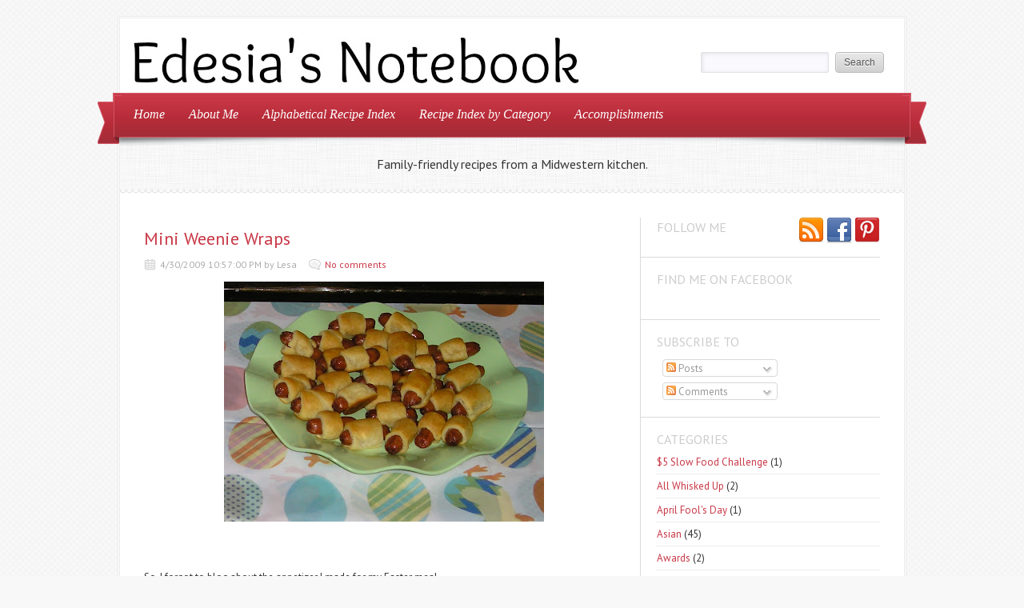

--- FILE ---
content_type: text/html; charset=UTF-8
request_url: http://www.edesiasnotebook.com/2009/04/mini-weenie-wraps.html
body_size: 26121
content:
<!DOCTYPE html>
<html dir='ltr' xmlns='http://www.w3.org/1999/xhtml' xmlns:b='http://www.google.com/2005/gml/b' xmlns:data='http://www.google.com/2005/gml/data' xmlns:expr='http://www.google.com/2005/gml/expr'>
<head>
<link href='https://www.blogger.com/static/v1/widgets/2944754296-widget_css_bundle.css' rel='stylesheet' type='text/css'/>
<script>var pfHeaderImgUrl = '';var pfHeaderTagline = '';var pfdisableClickToDel = 0;var pfHideImages = 0;var pfImageDisplayStyle = 'right';var pfDisablePDF = 0;var pfDisableEmail = 0;var pfDisablePrint = 0;var pfCustomCSS = '';var pfBtVersion='1';(function(){var js, pf;pf = document.createElement('script');pf.type = 'text/javascript';if ('https:' === document.location.protocol){js='https://pf-cdn.printfriendly.com/ssl/main.js'}else{js='http://cdn.printfriendly.com/printfriendly.js'}pf.src=js;document.getElementsByTagName('head')[0].appendChild(pf)})();</script><script type="text/javascript">var pfButtonHTML = '<a href="http://www.printfriendly.com" style="margin-top:0.5em; float:left;display:block; margin-right: 0.5em; color:#6D9F00; text-decoration:none;" class="printfriendly" onclick="window.print(); return false;" title="Printer Friendly and PDF"><img style="border:none;-webkit-box-shadow:none;box-shadow:none;" src="http://cdn.printfriendly.com/pf-button-big.gif" alt="Print Friendly and PDF"/></a>'; var pfBloggerJs; pfBloggerJs = document.createElement("script"); pfBloggerJs.type ="text/javascript"; js= "http://cdn.printfriendly.com/blogger.js"; pfBloggerJs.src=js; document.getElementsByTagName("head")[0].appendChild(pfBloggerJs);</script>
<link href='http://fonts.googleapis.com/css?family=PT+Sans:400,700' rel='stylesheet' type='text/css'/>
<link href='http://fonts.googleapis.com/css?family=Oswald' rel='stylesheet' type='text/css'/>
<meta content='text/html; charset=UTF-8' http-equiv='Content-Type'/>
<meta content='blogger' name='generator'/>
<link href='http://www.edesiasnotebook.com/favicon.ico' rel='icon' type='image/x-icon'/>
<link href='http://www.edesiasnotebook.com/2009/04/mini-weenie-wraps.html' rel='canonical'/>
<link rel="alternate" type="application/atom+xml" title="Edesia&#39;s Notebook - Atom" href="http://www.edesiasnotebook.com/feeds/posts/default" />
<link rel="alternate" type="application/rss+xml" title="Edesia&#39;s Notebook - RSS" href="http://www.edesiasnotebook.com/feeds/posts/default?alt=rss" />
<link rel="service.post" type="application/atom+xml" title="Edesia&#39;s Notebook - Atom" href="https://www.blogger.com/feeds/50031612349767927/posts/default" />

<link rel="alternate" type="application/atom+xml" title="Edesia&#39;s Notebook - Atom" href="http://www.edesiasnotebook.com/feeds/7504508680619550416/comments/default" />
<!--Can't find substitution for tag [blog.ieCssRetrofitLinks]-->
<link href='https://blogger.googleusercontent.com/img/b/R29vZ2xl/AVvXsEi1qiwMGKA8NfSH9zdnPrjysFKqsHPjJN0xPU0j0EgTrSEeWBlXTd-AlMyJgv9SLmysr3S2penmPJ2l0c3EQgncWE5Ws4i2rUJCdIcjgI9a30R4NdxJMu0uTdujCeMukRyzoLBjF_zBDWw/s400/12+April+031b.JPG' rel='image_src'/>
<meta content='http://www.edesiasnotebook.com/2009/04/mini-weenie-wraps.html' property='og:url'/>
<meta content='Mini Weenie Wraps' property='og:title'/>
<meta content='So, I forgot to blog about the appetizer I made for my Easter meal. It&#39;s a mini version of the thing where you wrap a hotdog with a crescent...' property='og:description'/>
<meta content='https://blogger.googleusercontent.com/img/b/R29vZ2xl/AVvXsEi1qiwMGKA8NfSH9zdnPrjysFKqsHPjJN0xPU0j0EgTrSEeWBlXTd-AlMyJgv9SLmysr3S2penmPJ2l0c3EQgncWE5Ws4i2rUJCdIcjgI9a30R4NdxJMu0uTdujCeMukRyzoLBjF_zBDWw/w1200-h630-p-k-no-nu/12+April+031b.JPG' property='og:image'/>
<title>Mini Weenie Wraps ~ Edesia's Notebook</title>
<style id='page-skin-1' type='text/css'><!--
/*
-----------------------------------------------
Blogger Template Style
Name:   Delicacy
Author: Lasantha Bandara
URL 1:  http://www.premiumbloggertemplates.com/
URL 2:  http://www.bloggertipandtrick.net/
Date:   December 2012
License:  This free Blogger template is licensed under the Creative Commons Attribution 3.0 License, which permits both personal and commercial use.
However, to satisfy the 'attribution' clause of the license, you are required to keep the footer links intact which provides due credit to its authors. For more specific details about the license, you may visit the URL below:
http://creativecommons.org/licenses/by/3.0/
----------------------------------------------- */
body#layout ul{list-style-type:none;list-style:none}
body#layout ul li{list-style-type:none;list-style:none}
body#layout #content {width:600px;}
body#layout .nivoSlider {display:none;}
body#layout #headbox{display:none;}
/* Variable definitions
====================
*/
/* Use this with templates/template-twocol.html */
html, body, div, span, applet, object, iframe, blockquote, pre,
a, abbr, acronym, address, big, cite, code,
del, dfn, em, font, ins, kbd, q, s, samp, strike, tt, var,
dl, dt, dd, li
fieldset, form, label, legend,
table, caption, tbody, tfoot, thead, tr, th, td {
border: 0;
font-family: inherit;
font-size: 100%;
font-style: inherit;
font-weight: inherit;
margin: 0;
outline: 0;
padding: 0;
vertical-align: baseline;
}
table {border-collapse:collapse;border-spacing:0;}
fieldset,img {border:0;}
:focus {outline: 0 none;}
input, select, textarea {font-family: Arial, Tahoma, sans-serif; font-size:12px;padding:2px;}
a {text-decoration: none;}
a {color: #C83746;}
a:hover {color: #d73b4b;}
h1, h2, h3, h4, h5, h6 {font-weight: normal; font-family: "PT Sans","Oswald",Arial,Sans-serif; line-height: 1.5em;margin:10px 0px;}
p {line-height: 1.6em;}
.post-title {font-size: 22px;}
/* --~---~-- LAYOUT & GENERAL STYLES --~---~-- */
body {font-family: "PT Sans",Tahoma,Arial,Sans-serif; font-size:13px; color:#333; background: #F8F8F8 url(https://blogger.googleusercontent.com/img/b/R29vZ2xl/AVvXsEhrTWxUbM_wQDLtkrzDEcXK4BRqHlyxK8onHhsiwM51TE_c4vypkw7dfpRtSbdSSlinAxlSkeeXgnQr0UxWPU8h05Islm3VLfb4pTLY2arQ36vHiy__KXwOPk2-Wgmm2UMrrnKbnylkXmk/s0/bg01.png) repeat 0 0; line-height: 1; color: #333333; font-weight: normal; }
#wrapper {width: 100%; text-align: center; padding: 20px 0;}
#inner-wrapper{ width: 980px; background: #FFFFFF; margin: 0 auto; border: medium double #EBEBEB; text-align: left;}
#header-top {position:relative; overflow: hidden;width:980px;height:93px;margin:0px;padding:0px;}
#logo {min-height: 63px; margin: 15px 0 15px 15px; max-width: 680px;}
#logo h1, #logo p {margin: 0;font-weight:bold;}
#logo p {color:#C83746;}
#logo h1 a, #logo h1 a:hover {color:#333; font-family: "PT Sans",Georgia,"Oswald",Arial,Sans-serif,serif;}
#search-form {position:absolute; bottom: 25px; right: 20px;}
#navigation {font-family: Georgia,Times,serif; font-style: italic; position: relative; z-index:10; margin: 0 -9px; padding: 3px 10px;}
.main-menu ul {display: inline-block; margin:0; padding: 0;}
.main-menu li {display: inline; float: left; font-size: 16px; position: relative;}
.main-menu li a {color:#FFFFFF; display: block; float: left; padding: 15px 15px 16px;}
.ribbon {display: block; height: 61px; position: absolute; width: 30px; bottom:-8px;}
.ribbon-left {left: -20px;}
.ribbon-right {right: -20px;}
#navigation {background: url("https://blogger.googleusercontent.com/img/b/R29vZ2xl/AVvXsEgkenZaTIazZy2RcoN1v0KVBPVAYf0mWPo3-cnVkui49nI43UHBYhPK09waWVtiNwV8CXnVgbUpHRIzgFwoBkqmQRp5tbakRaVGawkAv_a_v6imGI87h0VbN7OGtbhbcbcdB6955RuMPBQ/s0/ribbon.png") repeat-x left bottom #c93948;}
.ribbon-left {background: url("https://blogger.googleusercontent.com/img/b/R29vZ2xl/AVvXsEiCiXPZrgZOfCy7KQBgyqqsKD-1TK3yOlHiIrq610tb8qvBO4h2bs6UzjPtWlUTBubmJnwqyJHLHumB2BUmQTgU5MVENkD1yzUTSz6SirvfIcOyX6J8wWMVfKW43sPcS_Bmjq3xnqX0Q0k/s0/ribbon-borders.png") no-repeat left top;}
.ribbon-right {background: url("https://blogger.googleusercontent.com/img/b/R29vZ2xl/AVvXsEiCiXPZrgZOfCy7KQBgyqqsKD-1TK3yOlHiIrq610tb8qvBO4h2bs6UzjPtWlUTBubmJnwqyJHLHumB2BUmQTgU5MVENkD1yzUTSz6SirvfIcOyX6J8wWMVfKW43sPcS_Bmjq3xnqX0Q0k/s0/ribbon-borders.png") no-repeat right top;}
#intro {background: url(https://blogger.googleusercontent.com/img/b/R29vZ2xl/AVvXsEjB0lG4JNJGoQ5-Ur7tT_DRGjEPg07WQN8i0tdMcUb2t7HpyurYDBR8yKvyMxWXjxpDmjp3ldXLgA_U4iju1MGfS0iO2F3tq3xIOm1ohu0YVCHoL6949IEUXCDRgI-HBBgnW0krspwWZSQ/s0/pattern01.png) repeat left top; position: relative;}
.menu-shadow {background: url(https://blogger.googleusercontent.com/img/b/R29vZ2xl/AVvXsEhe9SSoiPeTpODV1yXYeBOhboPu4zXQ5TeTHQHHFu8k9QC6W5Viyfe-VzLgGDdu91F89mU-mniAOZsLMEHXhqVT47BmCxFtY3DEyBG7C3MIOGae2OuvSFz2XRALxY48qv8U0F_txOQjoag/s0/main-menu-shadow.png) no-repeat scroll left top; height: 11px; right: -2px; position: absolute; top: 0; width: 983px; z-index: 9;}
.headline {background: url(https://blogger.googleusercontent.com/img/b/R29vZ2xl/AVvXsEiW2q2T9Wr0e7ofZPV4TUAAZS9atih41WYHDHji6MQbTcX8pJjaGpUvJMYVTIP1LHzjn_RKoOn28j6-n8sVFoFURoI_Q5uj1gciRdXPqCg52_KfTCBhm9oR5glk7D0PNcRGDelVUxCgUOY/s0/headline-border.png) repeat-x left bottom; padding: 25px; font-size: 16px; min-height: 20px; font-family:"PT Sans","Oswald",Arial,Sans-serif;text-align:center;}
.headline-title {float: left;}
#headline-slider {float:left; width: 300px; margin: 0 0 0 15px;}
#headline-slider a {display: none}
#content-wrapper {overflow: hidden; margin: 30px; background: url(https://blogger.googleusercontent.com/img/b/R29vZ2xl/AVvXsEiqA-bT1LgEgt3vm7ruvmjxNjEoVigsUUf3vuXWUqIlEmYceeWPn2-agLdeFnOUsjZUqrKHQqENcCzAb1HSd6dPkO3J_K5tkPdmNjEj_Pi-3tNydXkx4_tii0BD6K_5grpQZucEhpDusCg/s0/content-bg.png) repeat-y 0 15px;}
#content {width: 600px; float: left; padding:0 20px 0 0;}
#sidebar {width: 299px; float: right;}
#footer {margin:15px 0; text-align: center;}
#footer #site-generator {font-size:12px;text-shadow:0px 1px 0px #fff;}
#footer #site-generator a {color: #666666;}
.deco-line {background: url("https://blogger.googleusercontent.com/img/b/R29vZ2xl/AVvXsEjom1Oo7oq6qeME6HI27MBA6QCUeHrzQsAoGtnR3imTu7vuCGGUI_hVjGp3aO7Ia_ulG-91Q4RNxUnNHdieyR4_CUue1dNX7dneirLJsyVAW5mEAMr6EeqBz3CrswqGOFlwxURDejhabjQ/s0/long-deco-line.png") no-repeat left center; width:100%; margin: 0 0 15px; height: 26px;}
.clear {clear: both;}
/* --~---~-- POST LIST (HOMEPAGE, ARCHVES, SEARCH etc.) --~---~-- */
.post-list h3.block-title { margin: 30px 0 20px;}
.list-post-item {overflow:hidden; display: block; margin: 0 0 20px;}
.list-post-item p {line-height: 1.6em; }
.list-post-item h2 {font-size: 22px; margin: 0 0 15px;}
img.wp-post-image {padding: 3px; border: 1px solid #DEDEDE; float: left; margin: 0 10px 0 0;}
.entry-meta {font-size: 12px; color: #ACACAC; margin: 0 0 15px;}
.entry-meta span {margin-right: 15px;}
.entry-meta span.comments {background: url(https://blogger.googleusercontent.com/img/b/R29vZ2xl/AVvXsEhwospHjr8uhk2DOe35dCeSD6MT5PAilYPL6cL-_ahh5wdlDxUhOyGvVOklw4y2DxuqHjpJUl91UYn3CYazfYV8ZT_hJMk2xgt9as4Q8E-9uaLQVSSivTwTRMQbZg8GZAMXgF125Jymukg/s0/comments-icon.png) no-repeat left center; padding-left:20px; }
.entry-meta span.date {background: url(https://blogger.googleusercontent.com/img/b/R29vZ2xl/AVvXsEhHRdvJf6xhKGshDdmnBKhmU3NCHYTFS_y3cT6LTavSdmOznyDbxWYKpqJY5OTPBCaOix_FvEedC-b_C2UUx7jyAbX47XbUNbAZSFCViP-IzldWIFIlCELTis7exBJBMsjwCKzOC1xgxWc/s0/calendar-icon.png) no-repeat left center; padding-left:20px; }
/* --~---~-- THE POST --~---~-- */
h3.block-title {color: #CCCCCC; font-size: 16px; text-transform: uppercase; margin: 10px 0 20px;}
.one-post {overflow: hidden;}
.one-post h1.post-title {margin: 0 0 10px; font-size:28px;}
.entry-content {font-size:13px;line-height:24px;}
.entry-content p {margin: 1em 0;}
.one-post h1,.one-post h2, .one-post h3, .one-post h4, .one-post h5, .one-post h6 {margin: 1em 0; clear: both;}
.entry-content h1 {font-size: 22px;}
.entry-content h2 {font-size: 22px;}
.entry-content h3 {font-size: 18px;}
.entry-content h4 {font-size: 16px;}
.entry-content h5 {font-size: 16px;}
.entry-content h6 {font-size: 16px;}
.entry-content blockquote {padding: 0 0 0 25px; font-style: italic;}
.entry-content li, .one-post dd, .one-post dt {line-height: 1.5em;}
.entry-content img {}
.entry-content table { border: none; width: 100%; text-align: left;}
.entry-content table th {font-weight: bold; border-bottom: 1px solid #DCDCDC; text-align: left;}
.entry-content table tr {border-bottom: 1px dotted #DCDCDC;}
.entry-content table td {padding: 5px 0;}
img.size-auto, img.size-full, img.size-large, img.size-medium, .attachment img {height: auto;}
img.wp-smiley {background: transparent; border: none; margin: 0; padding: 0;}
.sticky {}
.gallery-caption {}
.bypostauthor {}
/* recipe */
.recipe h3 {font-size: 18px; font-family: Oswald,Arial,Sans-serif; border-bottom: 1px dotted #DCDCDC; padding: 0 0 5px; margin: 15px 0 0;}
.recipe ul {padding: 0 0 0 15px;}
.recipe ul li, .recipe ol li {line-height: 1.5em; }
.recipe .ingredients {overflow: hidden;}
.recipe .ingredient-list {float:left; width: 330px; padding-top:10px; margin: 0;}
.recipe .info {float:right; width: 200px; background: url(https://blogger.googleusercontent.com/img/b/R29vZ2xl/AVvXsEhGzDVwlsk-hMttYjqWLcS1ZQO2T52ycovlmqztmudg5wrQh-diG_JUui0GJK3Dx0-R74u4W8FrITmt5Dp74DIDGZ0nbwo8gNwtJ_wVeyN9LRV8XjqmaU9bMuw5CngWxMRU04BFTYr9krY/s0/patter04.png) repeat top left; padding: 10px 15px;}
.recipe .info ul {list-style-type: none; padding: 0; margin: 0;}
/* related post list */
.post-related-items {list-style-type: none; overflow: hidden; padding: 0; padding:0; margin: 0;}
.post-related-items li {float: left; text-align: center; width: 150px;}
.post-related-items li img {border: 1px solid #DCDCDC; padding: 3px;}
.post-related-items li a { line-height: 1.5em;}
ul.children {list-style-type: none;}
input, textarea, select {
background: none repeat scroll 0 0 #FAFAFE;
border: 1px solid #E2E2E6;
-webkit-border-radius: 2px 2px 2px 2px;
-moz-border-radius: 2px 2px 2px 2px;
border-radius: 2px 2px 2px 2px;
box-shadow: 1px 1px 5px rgba(0, 0, 0, 0.1) inset;
color: #464B5A;
padding: 5px 5px;
margin: 0 5px 0 0;}
.button-gray, a.button-gray, input[type="submit"] {background:url(https://blogger.googleusercontent.com/img/b/R29vZ2xl/AVvXsEi9dJuGElMuxX5DRPPixn1wPC1P93IvU_wcgmzNmJvH-bYuoFI3syfx1l7QaivZB7883-VRJo8A30-JcR2r6oTUTNRlTFFmLMwD1TFoERj5E4D5ZWocayBKGGTd0IofnLNdTHZ9xZr-8s0/s0/button-gray-bg.png) repeat-x scroll 0 0 transparent; border:1px solid #BBBBBB; color:#555555; text-shadow:0 1px 0 #FFFFFF;}
.button-gray:hover, .button-gray:focus, a.button-gray:hover, a.button-gray:focus, input[type="submit"]:hover, input[type="submit"]:focus {background:url(https://blogger.googleusercontent.com/img/b/R29vZ2xl/AVvXsEi9dJuGElMuxX5DRPPixn1wPC1P93IvU_wcgmzNmJvH-bYuoFI3syfx1l7QaivZB7883-VRJo8A30-JcR2r6oTUTNRlTFFmLMwD1TFoERj5E4D5ZWocayBKGGTd0IofnLNdTHZ9xZr-8s0/s0/button-gray-bg.png) repeat-x scroll 0 -24px transparent; border:1px solid #999999; text-decoration:none; color:#555555;}
.button-gray:active, .button-gray.active, .button-gray.current, input[type="submit"]:active {background:url(https://blogger.googleusercontent.com/img/b/R29vZ2xl/AVvXsEi9dJuGElMuxX5DRPPixn1wPC1P93IvU_wcgmzNmJvH-bYuoFI3syfx1l7QaivZB7883-VRJo8A30-JcR2r6oTUTNRlTFFmLMwD1TFoERj5E4D5ZWocayBKGGTd0IofnLNdTHZ9xZr-8s0/s0/button-gray-bg.png) repeat-x scroll 0 -48px transparent; border:1px solid #999999;color:#555555;}
.button, input[type="submit"] {
-moz-border-radius: 4px 4px 4px 4px;
-webkit-border-radius: 4px;
-khtml-border-radius: 4px;
-moz-box-shadow: 1px 1px 0 rgba(255, 255, 255, 0.3) inset;
-moz-box-sizing: border-box !important;
-webkit-box-shadow: inset 1px 1px 0 rgba(255,255,255,0.3);
box-shadow: inset 1px 1px 0 rgba(255,255,255,0.3);
border-radius: 4px;
zoom: 1;
cursor:pointer;
display:inline-block;
outline:medium none !important;
padding: 1px 10px;
position: relative;
text-align: center;
text-decoration: none;
-moz-box-sizing: border-box!important;
}
input[type="submit"], input.button {padding: 0px 10px; height: 26px;}
a.button {padding: 0px 10px; height: 24px; line-height: 24px;}
/* --~---~-- SIDEBAR --~---~-- */
.sidebar .widget {border-bottom: 1px solid #DCDCDC; margin:0 0 15px; padding: 0 0 15px 20px; overflow; hidden; position: relative;}
.sidebar .widget h2 {color: #CCCCCC; font-size:16px; margin: 0 0 10px; text-transform: uppercase;}
.sidebar .widget ul {list-style-type: none; padding: 0; margin: 0;}
.sidebar .widget ul li {border-bottom: 1px dotted #DCDCDC; padding: 0 0 8px; margin: 0 0 8px 0;}
.bsocialwidget{border-bottom:1px solid #DCDCDC;margin:0 0 15px;padding:0 0 15px 20px;position:relative}
.bsocialwidget h2{color:#CCC;font-size:16px;margin:0 0 10px;text-transform:uppercase}
/* sidebar about section */
.sidebar-about {line-height:1.6em; overflow: hidden;}
.sidebar-about img {float:right; margin: 0 0 0 5px; padding: 3px; border: 1px solid #DCDCDC;}
/* sidebar social section */
.sidebar-social {overflow:hidden; position: absolute; top: 0; right: 0;}
.sidebar-social a {float: right; margin: 0 0 0 3px;}
/* sidebar newest section */
.sidebar-post-item {overflow: hidden; border-bottom: 1px dotted #DCDCDC; padding: 0 0 10px; margin: 0 0 10px 0;}
.sidebar-post-item img {float:left; padding:3px; border: 1px solid #DCDCDC; margin: 0 10px 0 0;}
.sidebar-post-item h4 {font-size: 13px; margin: 0 0 8px; line-height: 1.5em;}
.sidebar-post-meta {font-size: 12px; color: #ACACAC; }
.sidebar-post-meta span {display:block; line-height: 1.6em;}
a {color: #C83746;}
a:hover {color: #d73b4b;} /*#f04253*/
#navigation {background: url("https://blogger.googleusercontent.com/img/b/R29vZ2xl/AVvXsEgkenZaTIazZy2RcoN1v0KVBPVAYf0mWPo3-cnVkui49nI43UHBYhPK09waWVtiNwV8CXnVgbUpHRIzgFwoBkqmQRp5tbakRaVGawkAv_a_v6imGI87h0VbN7OGtbhbcbcdB6955RuMPBQ/s0/ribbon.png") repeat-x left bottom #c93948; border-left: 1px solid #d2606c; border-right: 1px solid #d2606c; border-top: 1px solid #d2606c;}
.ribbon-left {background: url("https://blogger.googleusercontent.com/img/b/R29vZ2xl/AVvXsEiCiXPZrgZOfCy7KQBgyqqsKD-1TK3yOlHiIrq610tb8qvBO4h2bs6UzjPtWlUTBubmJnwqyJHLHumB2BUmQTgU5MVENkD1yzUTSz6SirvfIcOyX6J8wWMVfKW43sPcS_Bmjq3xnqX0Q0k/s0/ribbon-borders.png") no-repeat left top;}
.ribbon-right {background: url("https://blogger.googleusercontent.com/img/b/R29vZ2xl/AVvXsEiCiXPZrgZOfCy7KQBgyqqsKD-1TK3yOlHiIrq610tb8qvBO4h2bs6UzjPtWlUTBubmJnwqyJHLHumB2BUmQTgU5MVENkD1yzUTSz6SirvfIcOyX6J8wWMVfKW43sPcS_Bmjq3xnqX0Q0k/s0/ribbon-borders.png") no-repeat right top;}
#logo p {color: #C83746;}
.sf-menu, .sf-menu * {
margin:			0;
padding:		0;
list-style:		none;
}
.sf-menu {
line-height:	1.0;
}
.sf-menu ul {
position:		absolute;
top:			-999em;
width:			10em; /* left offset of submenus need to match (see below) */
}
.sf-menu ul li {
width:			100%;
}
.sf-menu li:hover {
visibility:		inherit; /* fixes IE7 'sticky bug' */
}
.sf-menu li {
float:			left;
position:		relative;
}
.sf-menu a {
display:		block;
position:		relative;
}
.sf-menu li:hover ul,
.sf-menu li.sfHover ul {
left:			0;
top:			2.5em; /* match top ul list item height */
z-index:		99;
}
ul.sf-menu li:hover li ul,
ul.sf-menu li.sfHover li ul {
top:			-999em;
}
ul.sf-menu li li:hover ul,
ul.sf-menu li li.sfHover ul {
left:			10em; /* match ul width */
top:			0;
}
ul.sf-menu li li:hover li ul,
ul.sf-menu li li.sfHover li ul {
top:			-999em;
}
ul.sf-menu li li li:hover ul,
ul.sf-menu li li li.sfHover ul {
left:			10em; /* match ul width */
top:			0;
}
/*** DEMO SKIN ***/
.sf-menu {
margin-bottom:	1em;
}
.sf-menu a {
padding: 		.75em 1em;
text-decoration:none;
}
.sf-menu a, .sf-menu a:visited  { /* visited pseudo selector so IE6 applies text colour*/
/*	color:#bbbbbb;
font-weight: bold;*/
}
.sf-menu li {
}
.sf-menu li li {
background: #FFFFFF;
float: left;
width: 100%;
padding: 0 0 0 10px;
}
.sf-menu ul li a{
color: #BBBBBB;
border-bottom: 1px solid #e9e8e8;
padding: 0.7em 0;
width: 94%;
font-size: 14px;
line-height:22px;}
.sub-menu-last a {border:none!important;}
.sub-menu-last ul li a{
border-bottom: 1px solid #e9e8e8!important;
padding: 0.7em 0;
width: 94%;}
.sub-menu-last ul li a.sub-sub-menu-last{border-bottom:0px solid #fff!important;}
.sf-menu li li li {
}
.sf-menu li:hover, .sf-menu li.sfHover,
.sf-menu a:focus, .sf-menu a:hover, .sf-menu a:active {
color:			#fff;
outline:		0;
}
.sf-menu ul a:hover{
color:			#525252;
outline:		0;}
/*** arrows **/
.sf-menu a.sf-with-ul {
min-width:		1px; /* trigger IE7 hasLayout so spans position accurately */
}
.sf-sub-indicator {
position:		absolute;
display:		block;
right:			.75em;
top:			1.05em; /* IE6 only */
width:			10px;
height:			10px;
text-indent: 	-999em;
overflow:		hidden;
}
a > .sf-sub-indicator {  /* give all except IE6 the correct values */
top:			.8em;
background-position: 0 -100px; /* use translucent arrow for modern browsers*/
}
/* apply hovers to modern browsers */
a:focus > .sf-sub-indicator,
a:hover > .sf-sub-indicator,
a:active > .sf-sub-indicator,
li:hover > a > .sf-sub-indicator,
li.sfHover > a > .sf-sub-indicator {
background-position: -10px -100px; /* arrow hovers for modern browsers*/
}
/* point right for anchors in subs */
.sf-menu ul .sf-sub-indicator { background-position:  -10px 0; }
.sf-menu ul a > .sf-sub-indicator { background-position:  0 0; }
/* apply hovers to modern browsers */
.sf-menu ul a:focus > .sf-sub-indicator,
.sf-menu ul a:hover > .sf-sub-indicator,
.sf-menu ul a:active > .sf-sub-indicator,
.sf-menu ul li:hover > a > .sf-sub-indicator,
.sf-menu ul li.sfHover > a > .sf-sub-indicator {
background-position: -10px 0; /* arrow hovers for modern browsers*/
}
/*** shadows for all but IE6 ***/
.sf-shadow ul {
background:	url('https://blogger.googleusercontent.com/img/b/R29vZ2xl/AVvXsEgIEOwgYgDamJPan0e62qCC_3dHHIadHNcYGWt57b5-Y1abGi9aM8Cv6iQFsGtlBgxH-BrQTpj-Ygig8iXbxcE9BGCssGTm1VZ2qKj-nFSB-eG0L6NecIZPABM_jGkLwAxU-pcNer1SBA4/s0/shadow.png') no-repeat bottom right;
padding: 0 8px 9px 0;
-moz-border-radius-bottomleft: 17px;
-moz-border-radius-topright: 17px;
-webkit-border-top-right-radius: 17px;
-webkit-border-bottom-left-radius: 17px;
}
.sf-shadow ul.sf-shadow-off {
background: transparent;
}
/* The Nivo Slider styles */
.nivoSlider {
position:relative;
width: 600px;
height:300px;
overflow:hidden;
}
.nivoSlider img {
position:absolute;
top:0px;
left:0px;
}
/* If an image is wrapped in a link */
.nivoSlider a.nivo-imageLink {
position:absolute;
top:0px;
left:0px;
width:100%;
height:100%;
border:0;
padding:0;
margin:0;
z-index:6;
display:none;
}
/* The slices and boxes in the Slider */
.nivo-slice {
display:block;
position:absolute;
z-index:5;
height:100%;
}
.nivo-box {
display:block;
position:absolute;
z-index:5;
}
/* Caption styles */
.nivo-caption {
position:absolute;
left:0px;
bottom:20px;
background:#000;
padding: 10px;
color:#fff;
opacity:0.8; /* Overridden by captionOpacity setting */
width:70%;
z-index:8;
}
.nivo-caption h2 {
font-size:22px;
margin: 0;
text-shadow: 1px 1px 1px #000000;
font-family: "PT Sans","Oswald",Arial,Sans-serif;
}
.nivo-caption h2 a {
color: #fff;
text-transform: none;
}
.nivo-caption p {
padding:5px;
color: #ABA9A8;
text-transform: uppercase;
font-size:11px;
margin:0;
text-align: left;
}
.nivo-caption a {
display:inline !important;
}
.nivo-html-caption {
display:none;
}
/* Direction nav styles (e.g. Next & Prev) */
.nivo-directionNav a {
position:absolute;
top:45%;
z-index:9;
cursor:pointer;
}
.nivo-prevNav {
left:0px;
}
.nivo-nextNav {
right:0px;
}
/* Control nav styles (e.g. 1,2,3...) */
.nivo-controlNav{
display:none;
}
.nivo-controlNav a {
position:relative;
z-index:9;
cursor:pointer;
}
.nivo-controlNav a.active {
font-weight:bold;
}
h2.date-header {
margin: 1.5em 0 .5em;
display: none;
}
.main .widget {
margin: 0 0 5px;
padding: 0 0 2px;
}
.main .Blog {
border-bottom-width: 0;
}
#header .description {
color:#ffffff;
font-size:14px;
text-shadow:0px 1px 0px #000000;
}
/* Comments----------------------------------------------- */
#comments {
padding:10px;
color:#666;
margin-bottom:20px;
}
#comments h4 {
font-size:22px;
margin-bottom:10px;
}
#comment-name-url {
width: 365px;
float: left;
}
#comment-date {
width: 365px;
float: left;
margin-top: 5px;
font-size: 10px;
}
#comment-header {
float: left;
padding: 5px 0 40px 10px;
margin: 5px 0 15px 0;
position: relative;
background-color: #ffffff;
border: 1px dashed #eeeeee;
}
.avatar-image-container {
background: url(http: https://blogger.googleusercontent.com/img/b/R29vZ2xl/AVvXsEgvUH2JCQTiqAfTpsjvt6X__Z2fXz39P5NDxP_LayQneaSCdChsIz5DNn1Xv3XftXCdergXAaaCtMuMwteWI-b54JwGR6sI5AUbK8WnhqnikG-DL-M4krx04ZwlnNmRedjxBnWhyphenhyphencSB35o/s1600/comment-avatar.jpg);
width: 32px;
height: 32px;
float: right;
margin: 5px 10px 5px 5px;
border: 1px solid #dddddd;
}
.avatar-image-container img {
width: 32px;
height: 32px;
}
a.comments-autor-name {
color: #000000;
font: normal bold 14px Arial, Tahoma, Verdana;
}
a.says {
color: #000000;
font: normal 14px Arial, Tahoma, Verdana;
}
.says a:hover {
text-decoration: none;
}
.deleted-comment {
font-style: italic;
color: gray;
}
#blog-pager-newer-link {
float: left;
}
#blog-pager-older-link {
float: right;
}
#blog-pager {
text-align: center;
padding:5px;
}
.feed-links {
clear: both;
}
/* Profile ----------------------------------------------- */
.profile-img {
float: left;
margin-top: 0;
margin-right: 5px;
margin-bottom: 5px;
margin-left: 0;
padding: 4px;
border: 1px solid #eeeeee;
}
.profile-data {
margin: 0;
text-transform: uppercase;
letter-spacing: .1em;
color: #000000;
font-weight: bold;
line-height: 1.6em;
}
.profile-datablock {
margin: .5em 0 .5em;
}
.profile-textblock {
margin: 0.5em 0;
line-height: 1.6em;
}
.avatar-image-container {
background: url(https://blogger.googleusercontent.com/img/b/R29vZ2xl/AVvXsEjlX3le0QW030kten_z7bpU9tC2epPZPU8bucmfa5SbHH7rQS92zXo9wKXHB-Hr17NqyCmld3mXTkFy10g8AY_TpNnO9UdTgrhDBoMchfkyVm0RYm_Az1USMYtNXrBG0kWgxXL0bGqS4VU/s0/comment-avatar.jpg);
width: 32px;
height: 32px;
float: right;
margin: 5px 10px 5px 5px;
border: 1px solid #dddddd;
}
.avatar-image-container img {
width: 32px;
height: 32px;
}
.profile-link {
text-transform: uppercase;
letter-spacing: .1em;
}
.comment-form {
max-width: 600px;
}
#navbar-iframe {
height: 0;
visibility: hidden;
display: none;
}
.cover {
float: left;
width: 100%;
}
.PopularPosts .widget-content ul li {
padding:6px 0px;
}
.reaction-buttons table{
border:none;
margin-bottom:5px;
}
.reaction-buttons table, .reaction-buttons td{
border:none;
}

--></style>
<script src='https://ajax.googleapis.com/ajax/libs/jquery/1.8.0/jquery.min.js' type='text/javascript'></script>
<script type='text/javascript'>
//<![CDATA[

/*
 * Superfish v1.4.8 - jQuery menu widget
 * Copyright (c) 2008 Joel Birch
 *
 * Dual licensed under the MIT and GPL licenses:
 * 	http://www.opensource.org/licenses/mit-license.php
 * 	http://www.gnu.org/licenses/gpl.html
 *
 * CHANGELOG: http://users.tpg.com.au/j_birch/plugins/superfish/changelog.txt
 */

;(function($){
	$.fn.superfish = function(op){

		var sf = $.fn.superfish,
			c = sf.c,
			$arrow = $(['<span class="',c.arrowClass,'"> &#187;</span>'].join('')),
			over = function(){
				var $$ = $(this), menu = getMenu($$);
				clearTimeout(menu.sfTimer);
				$$.showSuperfishUl().siblings().hideSuperfishUl();
			},
			out = function(){
				var $$ = $(this), menu = getMenu($$), o = sf.op;
				clearTimeout(menu.sfTimer);
				menu.sfTimer=setTimeout(function(){
					o.retainPath=($.inArray($$[0],o.$path)>-1);
					$$.hideSuperfishUl();
					if (o.$path.length && $$.parents(['li.',o.hoverClass].join('')).length<1){over.call(o.$path);}
				},o.delay);
			},
			getMenu = function($menu){
				var menu = $menu.parents(['ul.',c.menuClass,':first'].join(''))[0];
				sf.op = sf.o[menu.serial];
				return menu;
			},
			addArrow = function($a){ $a.addClass(c.anchorClass).append($arrow.clone()); };

		return this.each(function() {
			var s = this.serial = sf.o.length;
			var o = $.extend({},sf.defaults,op);
			o.$path = $('li.'+o.pathClass,this).slice(0,o.pathLevels).each(function(){
				$(this).addClass([o.hoverClass,c.bcClass].join(' '))
					.filter('li:has(ul)').removeClass(o.pathClass);
			});
			sf.o[s] = sf.op = o;

			$('li:has(ul)',this)[($.fn.hoverIntent && !o.disableHI) ? 'hoverIntent' : 'hover'](over,out).each(function() {
				if (o.autoArrows) addArrow( $('>a:first-child',this) );
			})
			.not('.'+c.bcClass)
				.hideSuperfishUl();

			var $a = $('a',this);
			$a.each(function(i){
				var $li = $a.eq(i).parents('li');
				$a.eq(i).focus(function(){over.call($li);}).blur(function(){out.call($li);});
			});
			o.onInit.call(this);

		}).each(function() {
			var menuClasses = [c.menuClass];
			if (sf.op.dropShadows  && !($.browser.msie && $.browser.version < 7)) menuClasses.push(c.shadowClass);
			$(this).addClass(menuClasses.join(' '));
		});
	};

	var sf = $.fn.superfish;
	sf.o = [];
	sf.op = {};
	sf.IE7fix = function(){
		var o = sf.op;
		if ($.browser.msie && $.browser.version > 6 && o.dropShadows && o.animation.opacity!=undefined)
			this.toggleClass(sf.c.shadowClass+'-off');
		};
	sf.c = {
		bcClass     : 'sf-breadcrumb',
		menuClass   : 'sf-js-enabled',
		anchorClass : 'sf-with-ul',
		arrowClass  : 'sf-sub-indicator',
		shadowClass : 'sf-shadow'
	};
	sf.defaults = {
		hoverClass	: 'sfHover',
		pathClass	: 'overideThisToUse',
		pathLevels	: 1,
		delay		: 800,
		animation	: {opacity:'show'},
		speed		: 'normal',
		autoArrows	: true,
		dropShadows : true,
		disableHI	: false,		// true disables hoverIntent detection
		onInit		: function(){}, // callback functions
		onBeforeShow: function(){},
		onShow		: function(){},
		onHide		: function(){}
	};
	$.fn.extend({
		hideSuperfishUl : function(){
			var o = sf.op,
				not = (o.retainPath===true) ? o.$path : '';
			o.retainPath = false;
			var $ul = $(['li.',o.hoverClass].join(''),this).add(this).not(not).removeClass(o.hoverClass)
					.find('>ul').hide().css('visibility','hidden');
			o.onHide.call($ul);
			return this;
		},
		showSuperfishUl : function(){
			var o = sf.op,
				sh = sf.c.shadowClass+'-off',
				$ul = this.addClass(o.hoverClass)
					.find('>ul:hidden').css('visibility','visible');
			sf.IE7fix.call($ul);
			o.onBeforeShow.call($ul);
			$ul.animate(o.animation,o.speed,function(){ sf.IE7fix.call($ul); o.onShow.call($ul); });
			return this;
		}
	});

})(jQuery);

//]]>
</script>
<script type='text/javascript'>
//<![CDATA[

function showrecentcomments(json){for(var i=0;i<a_rc;i++){var b_rc=json.feed.entry[i];var c_rc;if(i==json.feed.entry.length)break;for(var k=0;k<b_rc.link.length;k++){if(b_rc.link[k].rel=='alternate'){c_rc=b_rc.link[k].href;break;}}c_rc=c_rc.replace("#","#comment-");var d_rc=c_rc.split("#");d_rc=d_rc[0];var e_rc=d_rc.split("/");e_rc=e_rc[5];e_rc=e_rc.split(".html");e_rc=e_rc[0];var f_rc=e_rc.replace(/-/g," ");f_rc=f_rc.link(d_rc);var g_rc=b_rc.published.$t;var h_rc=g_rc.substring(0,4);var i_rc=g_rc.substring(5,7);var j_rc=g_rc.substring(8,10);var k_rc=new Array();k_rc[1]="Jan";k_rc[2]="Feb";k_rc[3]="Mar";k_rc[4]="Apr";k_rc[5]="May";k_rc[6]="Jun";k_rc[7]="Jul";k_rc[8]="Aug";k_rc[9]="Sep";k_rc[10]="Oct";k_rc[11]="Nov";k_rc[12]="Dec";if("content" in b_rc){var l_rc=b_rc.content.$t;}else if("summary" in b_rc){var l_rc=b_rc.summary.$t;}else var l_rc="";var re=/<\S[^>]*>/g;l_rc=l_rc.replace(re,"");if(m_rc==true)document.write('On '+k_rc[parseInt(i_rc,10)]+' '+j_rc+' ');document.write('<a href="'+c_rc+'">'+b_rc.author[0].name.$t+'</a> commented');if(n_rc==true)document.write(' on '+f_rc);document.write(': ');if(l_rc.length<o_rc){document.write('<i>&#8220;');document.write(l_rc);document.write('&#8221;</i><br/><br/>');}else{document.write('<i>&#8220;');l_rc=l_rc.substring(0,o_rc);var p_rc=l_rc.lastIndexOf(" ");l_rc=l_rc.substring(0,p_rc);document.write(l_rc+'&hellip;&#8221;</i>');document.write('<br/><br/>');}}}

function rp(json){document.write('<ul>');for(var i=0;i<numposts;i++){document.write('<li>');var entry=json.feed.entry[i];var posttitle=entry.title.$t;var posturl;if(i==json.feed.entry.length)break;for(var k=0;k<entry.link.length;k++){if(entry.link[k].rel=='alternate'){posturl=entry.link[k].href;break}}posttitle=posttitle.link(posturl);var readmorelink="(more)";readmorelink=readmorelink.link(posturl);var postdate=entry.published.$t;var cdyear=postdate.substring(0,4);var cdmonth=postdate.substring(5,7);var cdday=postdate.substring(8,10);var monthnames=new Array();monthnames[1]="Jan";monthnames[2]="Feb";monthnames[3]="Mar";monthnames[4]="Apr";monthnames[5]="May";monthnames[6]="Jun";monthnames[7]="Jul";monthnames[8]="Aug";monthnames[9]="Sep";monthnames[10]="Oct";monthnames[11]="Nov";monthnames[12]="Dec";if("content"in entry){var postcontent=entry.content.$t}else if("summary"in entry){var postcontent=entry.summary.$t}else var postcontent="";var re=/<\S[^>]*>/g;postcontent=postcontent.replace(re,"");document.write(posttitle);if(showpostdate==true)document.write(' - '+monthnames[parseInt(cdmonth,10)]+' '+cdday);if(showpostsummary==true){if(postcontent.length<numchars){document.write(postcontent)}else{postcontent=postcontent.substring(0,numchars);var quoteEnd=postcontent.lastIndexOf(" ");postcontent=postcontent.substring(0,quoteEnd);document.write(postcontent+'...'+readmorelink)}}document.write('</li>')}document.write('</ul>')}

//]]>
</script>
<script type='text/javascript'>
summary_noimg = 400;
summary_img = 310;
img_thumb_height = 150;
img_thumb_width = 200; 
</script>
<script type='text/javascript'>
//<![CDATA[

function removeHtmlTag(strx,chop){ 
	if(strx.indexOf("<")!=-1)
	{
		var s = strx.split("<"); 
		for(var i=0;i<s.length;i++){ 
			if(s[i].indexOf(">")!=-1){ 
				s[i] = s[i].substring(s[i].indexOf(">")+1,s[i].length); 
			} 
		} 
		strx =  s.join(""); 
	}
	chop = (chop < strx.length-1) ? chop : strx.length-2; 
	while(strx.charAt(chop-1)!=' ' && strx.indexOf(' ',chop)!=-1) chop++; 
	strx = strx.substring(0,chop-1); 
	return strx+'...'; 
}

function createSummaryAndThumb(pID){
	var div = document.getElementById(pID);
	var imgtag = "";
	var img = div.getElementsByTagName("img");
	var summ = summary_noimg;
	if(img.length>=1) {	
		imgtag = '<span style="float:left; padding:0px 10px 5px 5px;"><img src="'+img[0].src+'" width="'+img_thumb_width+'px" height="'+img_thumb_height+'px" style="padding:5px;border:0px solid #eee;box-shadow:0 0 3px 0 rgba(0, 0, 0, 0.3);"/></span>';
		summ = summary_img;
	}
	
	var summary = imgtag + '<div>' + removeHtmlTag(div.innerHTML,summ) + '</div>';
	div.innerHTML = summary;
}

//]]>
</script>
<link href='https://www.blogger.com/dyn-css/authorization.css?targetBlogID=50031612349767927&amp;zx=8ffaf4d8-bd98-4327-9e4e-b3fc3cc7a4b9' media='none' onload='if(media!=&#39;all&#39;)media=&#39;all&#39;' rel='stylesheet'/><noscript><link href='https://www.blogger.com/dyn-css/authorization.css?targetBlogID=50031612349767927&amp;zx=8ffaf4d8-bd98-4327-9e4e-b3fc3cc7a4b9' rel='stylesheet'/></noscript>
<meta name='google-adsense-platform-account' content='ca-host-pub-1556223355139109'/>
<meta name='google-adsense-platform-domain' content='blogspot.com'/>

<!-- data-ad-client=ca-pub-4726749284167048 -->

</head>
<body>
<div id='wrapper'>
<div id='inner-wrapper'>
<div id='header'>
<div id='header-top'>
<div id='logo'>
<div class='header section' id='header'><div class='widget Header' data-version='1' id='Header1'>
<div id='header-inner'>
<a href='http://www.edesiasnotebook.com/' style='display: block'>
<img alt='Edesia&#39;s Notebook' height='84px; ' id='Header1_headerimg' src='https://blogger.googleusercontent.com/img/b/R29vZ2xl/AVvXsEiPEK49R9-iSiLyfIWQY8NxY_AJ-93YZ9MpNk0-cC4NUr4UFpqrsrv2SDkKHtADrSTOhccAdJCxHIJ1n1ve0dJ3PiUX4gcV1RILoe4eqZntk-IK5rOXPeYiPd0e5nRhlceU69Y5MHZ7jg/s1600/EN+Header.jpg' style='display: block;padding-left:0px;padding-top:0px;' width='565px; '/>
</a>
</div>
</div></div>
</div>
<div id='search-form'>
<form action='http://www.edesiasnotebook.com/search/' id='searchform' method='get'>
<div>
<input id='s' name='q' type='text' value=''/>
<input id='searchsubmit' type='submit' value='Search'/>
</div>
</form>
</div>
</div>
<div id='navigation'>
<div class='main-menu'>
<div class='nbttopmenu section' id='nbttopmenu'><div class='widget PageList' data-version='1' id='PageList8'>
<div class='widget-content'>
<ul class='sf-menu'>
<li><a href='http://www.edesiasnotebook.com/'>Home</a></li>
<li><a href='http://www.edesiasnotebook.com/p/about-me.html'>About Me</a></li>
<li><a href='http://www.edesiasnotebook.com/p/alphabetical-recipe-index.html'>Alphabetical Recipe Index</a></li>
<li><a href='http://www.edesiasnotebook.com/p/recipe-index-by-category-in-progress.html'>Recipe Index by Category </a></li>
<li><a href='http://www.edesiasnotebook.com/p/accomplishments-october-18-2013-boo.html'>Accomplishments</a></li>
</ul>
<div class='clear'></div>
</div>
</div></div>
</div>
<div class='ribbon-left ribbon'></div>
<div class='ribbon-right ribbon'></div>
</div>
<div id='intro'>
<div class='menu-shadow'></div>
<div class='headline'>
Family-friendly recipes from a Midwestern kitchen.
</div>
</div><!-- end #intro -->
</div><!-- end #header -->
<div id='content-wrapper'>
<div id='content'>
<div class='mainblog section' id='mainblog'><div class='widget Blog' data-version='1' id='Blog1'>
<div class='blog-posts hfeed'>
<!--Can't find substitution for tag [defaultAdStart]-->

          <div class="date-outer">
        
<h2 class='date-header'><span>30 April 2009</span></h2>

          <div class="date-posts">
        
<div class='post-outer'>
<div class='post hentry'>
<a name='7504508680619550416'></a>
<div class='bposttitle'>
<h2 class='post-title entry-title'>
<a href='http://www.edesiasnotebook.com/2009/04/mini-weenie-wraps.html'>Mini Weenie Wraps</a>
</h2>
</div>
<div class='entry-meta'><span class='date'>4/30/2009 10:57:00 PM by Lesa</span><span class='comments'><span><a href='http://www.edesiasnotebook.com/2009/04/mini-weenie-wraps.html#comment-form' onclick=''>No comments</a></span></span></div>
<div class='post-header-line-1'></div>
<div class='entry'>
<div class='post-body entry-content'>
<a href="https://blogger.googleusercontent.com/img/b/R29vZ2xl/AVvXsEi1qiwMGKA8NfSH9zdnPrjysFKqsHPjJN0xPU0j0EgTrSEeWBlXTd-AlMyJgv9SLmysr3S2penmPJ2l0c3EQgncWE5Ws4i2rUJCdIcjgI9a30R4NdxJMu0uTdujCeMukRyzoLBjF_zBDWw/s1600-h/12+April+031b.JPG" onblur="try {parent.deselectBloggerImageGracefully();} catch(e) {}"><img alt="" border="0" id="BLOGGER_PHOTO_ID_5331074279023552098" src="https://blogger.googleusercontent.com/img/b/R29vZ2xl/AVvXsEi1qiwMGKA8NfSH9zdnPrjysFKqsHPjJN0xPU0j0EgTrSEeWBlXTd-AlMyJgv9SLmysr3S2penmPJ2l0c3EQgncWE5Ws4i2rUJCdIcjgI9a30R4NdxJMu0uTdujCeMukRyzoLBjF_zBDWw/s400/12+April+031b.JPG" style="display:block; margin:0px auto 10px; text-align:center;cursor:pointer; cursor:hand;width: 400px; height: 300px;" /></a><br /><br /><div>So, I forgot to blog about the appetizer I made for my Easter meal. </div><div><br /></div><div>It's a mini version of the thing where you wrap a hotdog with a crescent roll.  I've heard them called Weenie Wraps or Crescent Dogs, or Pigs in a Blanket, or whatever.  Got it from <a href="http://www.recipezaar.com/Mini-Pigs-in-a-Blanket-79715">Recipezaar</a>.</div><div><br /></div><div><span class="Apple-style-span" style="font-style: italic;"><span class="Apple-style-span" style="color: rgb(51, 51, 51);">Mini Weenie Wraps</span></span></div><div><span class="Apple-style-span" style="font-style: italic;"><span class="Apple-style-span" style="color: rgb(51, 51, 51);"><br /></span></span></div><div><span class="Apple-style-span" style="font-style: italic;"><span class="Apple-style-span" style="color: rgb(51, 51, 51);">Ingredients:</span></span></div><div><div><span class="Apple-style-span" style="font-style: italic;"><span class="Apple-style-span" style="color: rgb(51, 51, 51);">1 package Little Smokies sausage</span></span></div><div><span class="Apple-style-span" style="font-style: italic;"><span class="Apple-style-span" style="color: rgb(51, 51, 51);">1 can refrigerated crescent rolls</span></span></div><div><span class="Apple-style-span" style="font-style: italic;"><span class="Apple-style-span" style="color: rgb(51, 51, 51);">parmesan cheese</span></span></div><div><span class="Apple-style-span" style="font-style: italic;"><span class="Apple-style-span" style="color: rgb(51, 51, 51);">garlic salt</span></span></div><div><span class="Apple-style-span" style="font-style: italic;"><span class="Apple-style-span" style="color: rgb(51, 51, 51);"><br /></span></span></div><div><span class="Apple-style-span" style="font-style: italic;"><span class="Apple-style-span" style="color: rgb(51, 51, 51);">Directions:</span></span></div><div><span class="Apple-style-span" style="font-style: italic;"><span class="Apple-style-span" style="color: rgb(51, 51, 51);">Preheat oven according to directions on crescent roll package.</span></span></div><div><span class="Apple-style-span" style="font-style: italic;"><span class="Apple-style-span" style="color: rgb(51, 51, 51);">Unroll but leave intact 2 triangles of crescent rolls.</span></span></div><div><span class="Apple-style-span" style="font-style: italic;"><span class="Apple-style-span" style="color: rgb(51, 51, 51);">Pinch seam together and cut lengthwise into 5 strips and then cross-wise to make 10 strips.</span></span></div><div><span class="Apple-style-span" style="font-style: italic;"><span class="Apple-style-span" style="color: rgb(51, 51, 51);">Roll each strip around one sausage and place in baking pan that has been sprayed with non-stick cooking spray.</span></span></div><div><span class="Apple-style-span" style="font-style: italic;"><span class="Apple-style-span" style="color: rgb(51, 51, 51);">Sprinkle each one with parmesan and garlic salt.</span></span></div><div><span class="Apple-style-span" style="font-style: italic;"><span class="Apple-style-span" style="color: rgb(51, 51, 51);">Bake according to crescent roll package directions.</span></span></div><div><br /></div><div>I totally forgot to sprinkle them with parmesan and garlic salt, but they were still good.  And so darn cute!</div></div>
<div style='clear:both;'></div>
<div class='post-share-buttons'>
<a class='goog-inline-block share-button sb-email' href='https://www.blogger.com/share-post.g?blogID=50031612349767927&postID=7504508680619550416&target=email' target='_blank' title='Email This'><span class='share-button-link-text'>Email This</span></a><a class='goog-inline-block share-button sb-blog' href='https://www.blogger.com/share-post.g?blogID=50031612349767927&postID=7504508680619550416&target=blog' onclick='window.open(this.href, "_blank", "height=270,width=475"); return false;' target='_blank' title='BlogThis!'><span class='share-button-link-text'>BlogThis!</span></a><a class='goog-inline-block share-button sb-twitter' href='https://www.blogger.com/share-post.g?blogID=50031612349767927&postID=7504508680619550416&target=twitter' target='_blank' title='Share to X'><span class='share-button-link-text'>Share to X</span></a><a class='goog-inline-block share-button sb-facebook' href='https://www.blogger.com/share-post.g?blogID=50031612349767927&postID=7504508680619550416&target=facebook' onclick='window.open(this.href, "_blank", "height=430,width=640"); return false;' target='_blank' title='Share to Facebook'><span class='share-button-link-text'>Share to Facebook</span></a>
</div>
<span class='reaction-buttons'>
</span>
<div style='clear: both;'></div>
</div>
</div>
<p>Tagged: <a href='http://www.edesiasnotebook.com/search/label/Easter' rel='tag'>Easter</a>, <a href='http://www.edesiasnotebook.com/search/label/Holiday%20Entertaining' rel='tag'>Holiday Entertaining</a>, <a href='http://www.edesiasnotebook.com/search/label/Party%20Food' rel='tag'>Party Food</a>, <a href='http://www.edesiasnotebook.com/search/label/Pork%20Dishes' rel='tag'>Pork Dishes</a></p>
</div>
<div class='deco-line'></div>
<div style='clear: both;'></div>
<div class='blog-pager' id='blog-pager'>
<span id='blog-pager-newer-link'>
<a class='blog-pager-newer-link' href='http://www.edesiasnotebook.com/2009/05/honey-roasted-sweet-potatoes.html' id='Blog1_blog-pager-newer-link' title='Newer Post'>Newer Post</a>
</span>
<span id='blog-pager-older-link'>
<a class='blog-pager-older-link' href='http://www.edesiasnotebook.com/2009/04/double-yolk.html' id='Blog1_blog-pager-older-link' title='Older Post'>Older Post</a>
</span>
<a class='home-link' href='http://www.edesiasnotebook.com/'>Home</a>
</div>
<div class='clear'></div>
<div class='comments' id='comments'>
<a name='comments'></a>
<h4>
0
comments:
        
</h4>
<div id='Blog1_comments-block-wrapper'>
<dl class='avatar-comment-indent' id='comments-block'>
</dl>
</div>
<p class='comment-footer'>
<div class='comment-form'>
<a name='comment-form'></a>
<h4 id='comment-post-message'>Post a Comment</h4>
<p>
</p>
<a href='https://www.blogger.com/comment/frame/50031612349767927?po=7504508680619550416&hl=en&saa=85391&origin=http://www.edesiasnotebook.com' id='comment-editor-src'></a>
<iframe allowtransparency='true' class='blogger-iframe-colorize blogger-comment-from-post' frameborder='0' height='410' id='comment-editor' name='comment-editor' src='' width='100%'></iframe>
<!--Can't find substitution for tag [post.friendConnectJs]-->
<script src='https://www.blogger.com/static/v1/jsbin/2830521187-comment_from_post_iframe.js' type='text/javascript'></script>
<script type='text/javascript'>
      BLOG_CMT_createIframe('https://www.blogger.com/rpc_relay.html', '0');
    </script>
</div>
</p>
<div id='backlinks-container'>
<div id='Blog1_backlinks-container'>
</div>
</div>
</div>
</div>

        </div></div>
      
<!--Can't find substitution for tag [adEnd]-->
</div>
<div style='clear: both;'></div>
<div class='post-feeds'>
<div class='feed-links'>
Subscribe to:
<a class='feed-link' href='http://www.edesiasnotebook.com/feeds/7504508680619550416/comments/default' target='_blank' type='application/atom+xml'>Post Comments (Atom)</a>
</div>
</div>
</div></div>
</div><!-- end #content -->
<div id='sidebar'>
<div class='bsocialwidget'>
<h2>Follow me</h2>
<div class='sidebar-social'>
<a href='http://pinterest.com/aseleener' rel='nofollow' target='_blank' title='Pinterest'><img src='https://blogger.googleusercontent.com/img/b/R29vZ2xl/AVvXsEgK4m5W7MjeD8rE5vW6k1i12jxxQvLIp-sWyLiMtMZCJ1uWvhUe8ImxtPcPADTD4XZZrUQO1AzLB8-zt8YNWc_YViNqQZHr9msTijTD8S33GJkwJw7Kp9rVnROz1sRxboDW2I27n3o2fg/s1600/pinterest32.png'/></a>
<a href='http://www.facebook.com/edesiasnotebook' rel='nofollow' target='_blank' title='Facebook'><img src='https://blogger.googleusercontent.com/img/b/R29vZ2xl/AVvXsEgBi7dbNzNXBBjT4Z2YecXIh16-68CxOwDYhe0x5ABfqlTJ2G04mv1JLLV4erzqWEpz9ZexRhq5qRirab_YjE1oUkaKX9hP7jcs3RwuK4lrzZqy1_GSlTovM3iGAvQV1Oo0LFEAdOrtlJM/s0/facebook.png'/></a>
<a href='http://www.edesiasnotebook.com/feeds/posts/default' rel='nofollow' target='_blank' title='RSS Feed'><img src='https://blogger.googleusercontent.com/img/b/R29vZ2xl/AVvXsEiVU_bpS5w2ypzPZ9DEFmMp0OW7mMVbd3ASQX1Pg6oNtYm85Q8Abe2xBE1wRb3gQjXqTOjE7a1O55R8qzREO93F620b4-Ac59PGbtxOLJxoqavg7Zdm903ItC44iBFxgKiTW-0Vvm4H-7g/s0/rss.png'/></a>
</div>
</div>
<div class='sidebar section' id='sidebartop'>
<div class='widget HTML' data-version='1' id='HTML4'>
<h2 class='title'>Find Me on Facebook</h2>
<div class='widget-content'>
<div id="fb-root"></div><script src="http://connect.facebook.net/en_US/all.js#xfbml=1"></script><fb:like-box href="http://www.facebook.com/pages/Edesias-Notebook/134130336669942" width="220" show_faces="true" border_color="" stream="false" header="true"></fb:like-box>
</div>
<div class='clear'></div>
</div><div class='widget Subscribe' data-version='1' id='Subscribe1'>
<div style='white-space:nowrap'>
<h2 class='title'>Subscribe To</h2>
<div class='widget-content'>
<div class='subscribe-wrapper subscribe-type-POST'>
<div class='subscribe expanded subscribe-type-POST' id='SW_READER_LIST_Subscribe1POST' style='display:none;'>
<div class='top'>
<span class='inner' onclick='return(_SW_toggleReaderList(event, "Subscribe1POST"));'>
<img class='subscribe-dropdown-arrow' src='https://resources.blogblog.com/img/widgets/arrow_dropdown.gif'/>
<img align='absmiddle' alt='' border='0' class='feed-icon' src='https://resources.blogblog.com/img/icon_feed12.png'/>
Posts
</span>
<div class='feed-reader-links'>
<a class='feed-reader-link' href='https://www.netvibes.com/subscribe.php?url=http%3A%2F%2Fwww.edesiasnotebook.com%2Ffeeds%2Fposts%2Fdefault' target='_blank'>
<img src='https://resources.blogblog.com/img/widgets/subscribe-netvibes.png'/>
</a>
<a class='feed-reader-link' href='https://add.my.yahoo.com/content?url=http%3A%2F%2Fwww.edesiasnotebook.com%2Ffeeds%2Fposts%2Fdefault' target='_blank'>
<img src='https://resources.blogblog.com/img/widgets/subscribe-yahoo.png'/>
</a>
<a class='feed-reader-link' href='http://www.edesiasnotebook.com/feeds/posts/default' target='_blank'>
<img align='absmiddle' class='feed-icon' src='https://resources.blogblog.com/img/icon_feed12.png'/>
                  Atom
                </a>
</div>
</div>
<div class='bottom'></div>
</div>
<div class='subscribe' id='SW_READER_LIST_CLOSED_Subscribe1POST' onclick='return(_SW_toggleReaderList(event, "Subscribe1POST"));'>
<div class='top'>
<span class='inner'>
<img class='subscribe-dropdown-arrow' src='https://resources.blogblog.com/img/widgets/arrow_dropdown.gif'/>
<span onclick='return(_SW_toggleReaderList(event, "Subscribe1POST"));'>
<img align='absmiddle' alt='' border='0' class='feed-icon' src='https://resources.blogblog.com/img/icon_feed12.png'/>
Posts
</span>
</span>
</div>
<div class='bottom'></div>
</div>
</div>
<div class='subscribe-wrapper subscribe-type-PER_POST'>
<div class='subscribe expanded subscribe-type-PER_POST' id='SW_READER_LIST_Subscribe1PER_POST' style='display:none;'>
<div class='top'>
<span class='inner' onclick='return(_SW_toggleReaderList(event, "Subscribe1PER_POST"));'>
<img class='subscribe-dropdown-arrow' src='https://resources.blogblog.com/img/widgets/arrow_dropdown.gif'/>
<img align='absmiddle' alt='' border='0' class='feed-icon' src='https://resources.blogblog.com/img/icon_feed12.png'/>
Comments
</span>
<div class='feed-reader-links'>
<a class='feed-reader-link' href='https://www.netvibes.com/subscribe.php?url=http%3A%2F%2Fwww.edesiasnotebook.com%2Ffeeds%2F7504508680619550416%2Fcomments%2Fdefault' target='_blank'>
<img src='https://resources.blogblog.com/img/widgets/subscribe-netvibes.png'/>
</a>
<a class='feed-reader-link' href='https://add.my.yahoo.com/content?url=http%3A%2F%2Fwww.edesiasnotebook.com%2Ffeeds%2F7504508680619550416%2Fcomments%2Fdefault' target='_blank'>
<img src='https://resources.blogblog.com/img/widgets/subscribe-yahoo.png'/>
</a>
<a class='feed-reader-link' href='http://www.edesiasnotebook.com/feeds/7504508680619550416/comments/default' target='_blank'>
<img align='absmiddle' class='feed-icon' src='https://resources.blogblog.com/img/icon_feed12.png'/>
                  Atom
                </a>
</div>
</div>
<div class='bottom'></div>
</div>
<div class='subscribe' id='SW_READER_LIST_CLOSED_Subscribe1PER_POST' onclick='return(_SW_toggleReaderList(event, "Subscribe1PER_POST"));'>
<div class='top'>
<span class='inner'>
<img class='subscribe-dropdown-arrow' src='https://resources.blogblog.com/img/widgets/arrow_dropdown.gif'/>
<span onclick='return(_SW_toggleReaderList(event, "Subscribe1PER_POST"));'>
<img align='absmiddle' alt='' border='0' class='feed-icon' src='https://resources.blogblog.com/img/icon_feed12.png'/>
Comments
</span>
</span>
</div>
<div class='bottom'></div>
</div>
</div>
<div style='clear:both'></div>
</div>
</div>
<div class='clear'></div>
</div><div class='widget Label' data-version='1' id='Label1'>
<h2>Categories</h2>
<div class='widget-content list-label-widget-content'>
<ul>
<li>
<a dir='ltr' href='http://www.edesiasnotebook.com/search/label/%245%20Slow%20Food%20Challenge'>$5 Slow Food Challenge</a>
<span dir='ltr'>(1)</span>
</li>
<li>
<a dir='ltr' href='http://www.edesiasnotebook.com/search/label/All%20Whisked%20Up'>All Whisked Up</a>
<span dir='ltr'>(2)</span>
</li>
<li>
<a dir='ltr' href='http://www.edesiasnotebook.com/search/label/April%20Fool%27s%20Day'>April Fool&#39;s Day</a>
<span dir='ltr'>(1)</span>
</li>
<li>
<a dir='ltr' href='http://www.edesiasnotebook.com/search/label/Asian'>Asian</a>
<span dir='ltr'>(45)</span>
</li>
<li>
<a dir='ltr' href='http://www.edesiasnotebook.com/search/label/Awards'>Awards</a>
<span dir='ltr'>(2)</span>
</li>
<li>
<a dir='ltr' href='http://www.edesiasnotebook.com/search/label/Baked%20Goods'>Baked Goods</a>
<span dir='ltr'>(45)</span>
</li>
<li>
<a dir='ltr' href='http://www.edesiasnotebook.com/search/label/Beans'>Beans</a>
<span dir='ltr'>(15)</span>
</li>
<li>
<a dir='ltr' href='http://www.edesiasnotebook.com/search/label/Beef'>Beef</a>
<span dir='ltr'>(46)</span>
</li>
<li>
<a dir='ltr' href='http://www.edesiasnotebook.com/search/label/Beverages'>Beverages</a>
<span dir='ltr'>(16)</span>
</li>
<li>
<a dir='ltr' href='http://www.edesiasnotebook.com/search/label/Birthdays'>Birthdays</a>
<span dir='ltr'>(7)</span>
</li>
<li>
<a dir='ltr' href='http://www.edesiasnotebook.com/search/label/Breads'>Breads</a>
<span dir='ltr'>(21)</span>
</li>
<li>
<a dir='ltr' href='http://www.edesiasnotebook.com/search/label/Breakfast'>Breakfast</a>
<span dir='ltr'>(62)</span>
</li>
<li>
<a dir='ltr' href='http://www.edesiasnotebook.com/search/label/Burgers'>Burgers</a>
<span dir='ltr'>(10)</span>
</li>
<li>
<a dir='ltr' href='http://www.edesiasnotebook.com/search/label/Cheese'>Cheese</a>
<span dir='ltr'>(2)</span>
</li>
<li>
<a dir='ltr' href='http://www.edesiasnotebook.com/search/label/Chicken'>Chicken</a>
<span dir='ltr'>(102)</span>
</li>
<li>
<a dir='ltr' href='http://www.edesiasnotebook.com/search/label/Christmas%20Recipes'>Christmas Recipes</a>
<span dir='ltr'>(14)</span>
</li>
<li>
<a dir='ltr' href='http://www.edesiasnotebook.com/search/label/Cocktails'>Cocktails</a>
<span dir='ltr'>(4)</span>
</li>
<li>
<a dir='ltr' href='http://www.edesiasnotebook.com/search/label/Complete%20Meals'>Complete Meals</a>
<span dir='ltr'>(2)</span>
</li>
<li>
<a dir='ltr' href='http://www.edesiasnotebook.com/search/label/Cookbook%20Reviews'>Cookbook Reviews</a>
<span dir='ltr'>(1)</span>
</li>
<li>
<a dir='ltr' href='http://www.edesiasnotebook.com/search/label/Cookies'>Cookies</a>
<span dir='ltr'>(15)</span>
</li>
<li>
<a dir='ltr' href='http://www.edesiasnotebook.com/search/label/Copycat%20Recipes'>Copycat Recipes</a>
<span dir='ltr'>(6)</span>
</li>
<li>
<a dir='ltr' href='http://www.edesiasnotebook.com/search/label/Crazy%20Cooking%20Challenge'>Crazy Cooking Challenge</a>
<span dir='ltr'>(14)</span>
</li>
<li>
<a dir='ltr' href='http://www.edesiasnotebook.com/search/label/Dairy-Free'>Dairy-Free</a>
<span dir='ltr'>(50)</span>
</li>
<li>
<a dir='ltr' href='http://www.edesiasnotebook.com/search/label/Dessert'>Dessert</a>
<span dir='ltr'>(109)</span>
</li>
<li>
<a dir='ltr' href='http://www.edesiasnotebook.com/search/label/Easter'>Easter</a>
<span dir='ltr'>(13)</span>
</li>
<li>
<a dir='ltr' href='http://www.edesiasnotebook.com/search/label/Easy%20Weeknight%20Meals'>Easy Weeknight Meals</a>
<span dir='ltr'>(1)</span>
</li>
<li>
<a dir='ltr' href='http://www.edesiasnotebook.com/search/label/Eating%20The%20Alphabet'>Eating The Alphabet</a>
<span dir='ltr'>(7)</span>
</li>
<li>
<a dir='ltr' href='http://www.edesiasnotebook.com/search/label/Eggs'>Eggs</a>
<span dir='ltr'>(19)</span>
</li>
<li>
<a dir='ltr' href='http://www.edesiasnotebook.com/search/label/Equipment'>Equipment</a>
<span dir='ltr'>(4)</span>
</li>
<li>
<a dir='ltr' href='http://www.edesiasnotebook.com/search/label/Fall%20Dishes'>Fall Dishes</a>
<span dir='ltr'>(82)</span>
</li>
<li>
<a dir='ltr' href='http://www.edesiasnotebook.com/search/label/Fill%20the%20Cookie%20Jar'>Fill the Cookie Jar</a>
<span dir='ltr'>(6)</span>
</li>
<li>
<a dir='ltr' href='http://www.edesiasnotebook.com/search/label/Food%20Gifts'>Food Gifts</a>
<span dir='ltr'>(1)</span>
</li>
<li>
<a dir='ltr' href='http://www.edesiasnotebook.com/search/label/Fruit%20Dishes'>Fruit Dishes</a>
<span dir='ltr'>(34)</span>
</li>
<li>
<a dir='ltr' href='http://www.edesiasnotebook.com/search/label/Funnies'>Funnies</a>
<span dir='ltr'>(3)</span>
</li>
<li>
<a dir='ltr' href='http://www.edesiasnotebook.com/search/label/Giveaways'>Giveaways</a>
<span dir='ltr'>(6)</span>
</li>
<li>
<a dir='ltr' href='http://www.edesiasnotebook.com/search/label/Gluten-Free'>Gluten-Free</a>
<span dir='ltr'>(58)</span>
</li>
<li>
<a dir='ltr' href='http://www.edesiasnotebook.com/search/label/Greek%20Dishes'>Greek Dishes</a>
<span dir='ltr'>(11)</span>
</li>
<li>
<a dir='ltr' href='http://www.edesiasnotebook.com/search/label/Guest%20Posts'>Guest Posts</a>
<span dir='ltr'>(1)</span>
</li>
<li>
<a dir='ltr' href='http://www.edesiasnotebook.com/search/label/Halloween'>Halloween</a>
<span dir='ltr'>(5)</span>
</li>
<li>
<a dir='ltr' href='http://www.edesiasnotebook.com/search/label/Ham'>Ham</a>
<span dir='ltr'>(11)</span>
</li>
<li>
<a dir='ltr' href='http://www.edesiasnotebook.com/search/label/Holiday%20Entertaining'>Holiday Entertaining</a>
<span dir='ltr'>(21)</span>
</li>
<li>
<a dir='ltr' href='http://www.edesiasnotebook.com/search/label/Improv%20Challenge'>Improv Challenge</a>
<span dir='ltr'>(49)</span>
</li>
<li>
<a dir='ltr' href='http://www.edesiasnotebook.com/search/label/Indian%20Dishes'>Indian Dishes</a>
<span dir='ltr'>(5)</span>
</li>
<li>
<a dir='ltr' href='http://www.edesiasnotebook.com/search/label/International%20Dishes'>International Dishes</a>
<span dir='ltr'>(1)</span>
</li>
<li>
<a dir='ltr' href='http://www.edesiasnotebook.com/search/label/Introduction'>Introduction</a>
<span dir='ltr'>(1)</span>
</li>
<li>
<a dir='ltr' href='http://www.edesiasnotebook.com/search/label/Italian'>Italian</a>
<span dir='ltr'>(31)</span>
</li>
<li>
<a dir='ltr' href='http://www.edesiasnotebook.com/search/label/Jim%27s%20Creations'>Jim&#39;s Creations</a>
<span dir='ltr'>(2)</span>
</li>
<li>
<a dir='ltr' href='http://www.edesiasnotebook.com/search/label/Kid%20Creations'>Kid Creations</a>
<span dir='ltr'>(4)</span>
</li>
<li>
<a dir='ltr' href='http://www.edesiasnotebook.com/search/label/Kitchen%20Disasters'>Kitchen Disasters</a>
<span dir='ltr'>(1)</span>
</li>
<li>
<a dir='ltr' href='http://www.edesiasnotebook.com/search/label/Lamb'>Lamb</a>
<span dir='ltr'>(1)</span>
</li>
<li>
<a dir='ltr' href='http://www.edesiasnotebook.com/search/label/Low%20Carb'>Low Carb</a>
<span dir='ltr'>(9)</span>
</li>
<li>
<a dir='ltr' href='http://www.edesiasnotebook.com/search/label/Lunch%20Creations'>Lunch Creations</a>
<span dir='ltr'>(4)</span>
</li>
<li>
<a dir='ltr' href='http://www.edesiasnotebook.com/search/label/Main%20Dishes'>Main Dishes</a>
<span dir='ltr'>(245)</span>
</li>
<li>
<a dir='ltr' href='http://www.edesiasnotebook.com/search/label/Marx%20Foods'>Marx Foods</a>
<span dir='ltr'>(2)</span>
</li>
<li>
<a dir='ltr' href='http://www.edesiasnotebook.com/search/label/Meatballs'>Meatballs</a>
<span dir='ltr'>(5)</span>
</li>
<li>
<a dir='ltr' href='http://www.edesiasnotebook.com/search/label/Meatless%20Mains'>Meatless Mains</a>
<span dir='ltr'>(34)</span>
</li>
<li>
<a dir='ltr' href='http://www.edesiasnotebook.com/search/label/Mexican'>Mexican</a>
<span dir='ltr'>(45)</span>
</li>
<li>
<a dir='ltr' href='http://www.edesiasnotebook.com/search/label/Middle%20Eastern'>Middle Eastern</a>
<span dir='ltr'>(1)</span>
</li>
<li>
<a dir='ltr' href='http://www.edesiasnotebook.com/search/label/Milestones'>Milestones</a>
<span dir='ltr'>(10)</span>
</li>
<li>
<a dir='ltr' href='http://www.edesiasnotebook.com/search/label/Mock%20Thanksgiving'>Mock Thanksgiving</a>
<span dir='ltr'>(5)</span>
</li>
<li>
<a dir='ltr' href='http://www.edesiasnotebook.com/search/label/Moroccan'>Moroccan</a>
<span dir='ltr'>(5)</span>
</li>
<li>
<a dir='ltr' href='http://www.edesiasnotebook.com/search/label/Muffins'>Muffins</a>
<span dir='ltr'>(24)</span>
</li>
<li>
<a dir='ltr' href='http://www.edesiasnotebook.com/search/label/New%20Year%27s%20Day'>New Year&#39;s Day</a>
<span dir='ltr'>(1)</span>
</li>
<li>
<a dir='ltr' href='http://www.edesiasnotebook.com/search/label/Nuts'>Nuts</a>
<span dir='ltr'>(1)</span>
</li>
<li>
<a dir='ltr' href='http://www.edesiasnotebook.com/search/label/On%20The%20Grill'>On The Grill</a>
<span dir='ltr'>(38)</span>
</li>
<li>
<a dir='ltr' href='http://www.edesiasnotebook.com/search/label/One%20Pot%20Meals'>One Pot Meals</a>
<span dir='ltr'>(10)</span>
</li>
<li>
<a dir='ltr' href='http://www.edesiasnotebook.com/search/label/Original%20Creations'>Original Creations</a>
<span dir='ltr'>(87)</span>
</li>
<li>
<a dir='ltr' href='http://www.edesiasnotebook.com/search/label/Parties'>Parties</a>
<span dir='ltr'>(1)</span>
</li>
<li>
<a dir='ltr' href='http://www.edesiasnotebook.com/search/label/Party%20Food'>Party Food</a>
<span dir='ltr'>(37)</span>
</li>
<li>
<a dir='ltr' href='http://www.edesiasnotebook.com/search/label/Pasta%20Dishes'>Pasta Dishes</a>
<span dir='ltr'>(39)</span>
</li>
<li>
<a dir='ltr' href='http://www.edesiasnotebook.com/search/label/Patriotic'>Patriotic</a>
<span dir='ltr'>(4)</span>
</li>
<li>
<a dir='ltr' href='http://www.edesiasnotebook.com/search/label/Pizzas'>Pizzas</a>
<span dir='ltr'>(14)</span>
</li>
<li>
<a dir='ltr' href='http://www.edesiasnotebook.com/search/label/Pork%20Dishes'>Pork Dishes</a>
<span dir='ltr'>(79)</span>
</li>
<li>
<a dir='ltr' href='http://www.edesiasnotebook.com/search/label/Potato%20Dishes'>Potato Dishes</a>
<span dir='ltr'>(43)</span>
</li>
<li>
<a dir='ltr' href='http://www.edesiasnotebook.com/search/label/Preschool%20Treats'>Preschool Treats</a>
<span dir='ltr'>(6)</span>
</li>
<li>
<a dir='ltr' href='http://www.edesiasnotebook.com/search/label/Promotions'>Promotions</a>
<span dir='ltr'>(1)</span>
</li>
<li>
<a dir='ltr' href='http://www.edesiasnotebook.com/search/label/Quinoa'>Quinoa</a>
<span dir='ltr'>(4)</span>
</li>
<li>
<a dir='ltr' href='http://www.edesiasnotebook.com/search/label/Recipe%20Contests'>Recipe Contests</a>
<span dir='ltr'>(1)</span>
</li>
<li>
<a dir='ltr' href='http://www.edesiasnotebook.com/search/label/Restaurant%20Visits'>Restaurant Visits</a>
<span dir='ltr'>(6)</span>
</li>
<li>
<a dir='ltr' href='http://www.edesiasnotebook.com/search/label/Rice%20Dishes'>Rice Dishes</a>
<span dir='ltr'>(18)</span>
</li>
<li>
<a dir='ltr' href='http://www.edesiasnotebook.com/search/label/Russian'>Russian</a>
<span dir='ltr'>(1)</span>
</li>
<li>
<a dir='ltr' href='http://www.edesiasnotebook.com/search/label/Salads'>Salads</a>
<span dir='ltr'>(11)</span>
</li>
<li>
<a dir='ltr' href='http://www.edesiasnotebook.com/search/label/Sandwiches'>Sandwiches</a>
<span dir='ltr'>(14)</span>
</li>
<li>
<a dir='ltr' href='http://www.edesiasnotebook.com/search/label/Sauces%20and%20Seasonings'>Sauces and Seasonings</a>
<span dir='ltr'>(21)</span>
</li>
<li>
<a dir='ltr' href='http://www.edesiasnotebook.com/search/label/Sausage%20Dishes'>Sausage Dishes</a>
<span dir='ltr'>(10)</span>
</li>
<li>
<a dir='ltr' href='http://www.edesiasnotebook.com/search/label/Seafood'>Seafood</a>
<span dir='ltr'>(31)</span>
</li>
<li>
<a dir='ltr' href='http://www.edesiasnotebook.com/search/label/Secret%20Recipe%20Club'>Secret Recipe Club</a>
<span dir='ltr'>(41)</span>
</li>
<li>
<a dir='ltr' href='http://www.edesiasnotebook.com/search/label/Side%20Dishes'>Side Dishes</a>
<span dir='ltr'>(107)</span>
</li>
<li>
<a dir='ltr' href='http://www.edesiasnotebook.com/search/label/Slow%20Cooker%20Meals'>Slow Cooker Meals</a>
<span dir='ltr'>(52)</span>
</li>
<li>
<a dir='ltr' href='http://www.edesiasnotebook.com/search/label/Snacks'>Snacks</a>
<span dir='ltr'>(17)</span>
</li>
<li>
<a dir='ltr' href='http://www.edesiasnotebook.com/search/label/Soups'>Soups</a>
<span dir='ltr'>(43)</span>
</li>
<li>
<a dir='ltr' href='http://www.edesiasnotebook.com/search/label/Spreads%20and%20Dips'>Spreads and Dips</a>
<span dir='ltr'>(17)</span>
</li>
<li>
<a dir='ltr' href='http://www.edesiasnotebook.com/search/label/Spring%20Dishes'>Spring Dishes</a>
<span dir='ltr'>(14)</span>
</li>
<li>
<a dir='ltr' href='http://www.edesiasnotebook.com/search/label/St.%20Patrick%27s%20Day'>St. Patrick&#39;s Day</a>
<span dir='ltr'>(10)</span>
</li>
<li>
<a dir='ltr' href='http://www.edesiasnotebook.com/search/label/Summer%20Dishes'>Summer Dishes</a>
<span dir='ltr'>(104)</span>
</li>
<li>
<a dir='ltr' href='http://www.edesiasnotebook.com/search/label/Thanksgiving'>Thanksgiving</a>
<span dir='ltr'>(27)</span>
</li>
<li>
<a dir='ltr' href='http://www.edesiasnotebook.com/search/label/Thanksgiving%20Leftovers'>Thanksgiving Leftovers</a>
<span dir='ltr'>(3)</span>
</li>
<li>
<a dir='ltr' href='http://www.edesiasnotebook.com/search/label/The%20Salad%20Bar'>The Salad Bar</a>
<span dir='ltr'>(9)</span>
</li>
<li>
<a dir='ltr' href='http://www.edesiasnotebook.com/search/label/Turkey'>Turkey</a>
<span dir='ltr'>(33)</span>
</li>
<li>
<a dir='ltr' href='http://www.edesiasnotebook.com/search/label/Valentine%27s%20Day'>Valentine&#39;s Day</a>
<span dir='ltr'>(7)</span>
</li>
<li>
<a dir='ltr' href='http://www.edesiasnotebook.com/search/label/Vegan'>Vegan</a>
<span dir='ltr'>(17)</span>
</li>
<li>
<a dir='ltr' href='http://www.edesiasnotebook.com/search/label/Vegetables'>Vegetables</a>
<span dir='ltr'>(83)</span>
</li>
<li>
<a dir='ltr' href='http://www.edesiasnotebook.com/search/label/Vegetarian'>Vegetarian</a>
<span dir='ltr'>(66)</span>
</li>
<li>
<a dir='ltr' href='http://www.edesiasnotebook.com/search/label/Venison'>Venison</a>
<span dir='ltr'>(1)</span>
</li>
<li>
<a dir='ltr' href='http://www.edesiasnotebook.com/search/label/Winter%20Dishes'>Winter Dishes</a>
<span dir='ltr'>(15)</span>
</li>
</ul>
<div class='clear'></div>
</div>
</div><div class='widget BlogArchive' data-version='1' id='BlogArchive1'>
<h2>Blog Archive</h2>
<div class='widget-content'>
<div id='ArchiveList'>
<div id='BlogArchive1_ArchiveList'>
<ul class='hierarchy'>
<li class='archivedate collapsed'>
<a class='toggle' href='javascript:void(0)'>
<span class='zippy'>

        &#9658;&#160;
      
</span>
</a>
<a class='post-count-link' href='http://www.edesiasnotebook.com/2018/'>2018</a>
<span class='post-count' dir='ltr'>(1)</span>
<ul class='hierarchy'>
<li class='archivedate collapsed'>
<a class='toggle' href='javascript:void(0)'>
<span class='zippy'>

        &#9658;&#160;
      
</span>
</a>
<a class='post-count-link' href='http://www.edesiasnotebook.com/2018/10/'>October</a>
<span class='post-count' dir='ltr'>(1)</span>
</li>
</ul>
</li>
</ul>
<ul class='hierarchy'>
<li class='archivedate collapsed'>
<a class='toggle' href='javascript:void(0)'>
<span class='zippy'>

        &#9658;&#160;
      
</span>
</a>
<a class='post-count-link' href='http://www.edesiasnotebook.com/2016/'>2016</a>
<span class='post-count' dir='ltr'>(7)</span>
<ul class='hierarchy'>
<li class='archivedate collapsed'>
<a class='toggle' href='javascript:void(0)'>
<span class='zippy'>

        &#9658;&#160;
      
</span>
</a>
<a class='post-count-link' href='http://www.edesiasnotebook.com/2016/08/'>August</a>
<span class='post-count' dir='ltr'>(1)</span>
</li>
</ul>
<ul class='hierarchy'>
<li class='archivedate collapsed'>
<a class='toggle' href='javascript:void(0)'>
<span class='zippy'>

        &#9658;&#160;
      
</span>
</a>
<a class='post-count-link' href='http://www.edesiasnotebook.com/2016/07/'>July</a>
<span class='post-count' dir='ltr'>(2)</span>
</li>
</ul>
<ul class='hierarchy'>
<li class='archivedate collapsed'>
<a class='toggle' href='javascript:void(0)'>
<span class='zippy'>

        &#9658;&#160;
      
</span>
</a>
<a class='post-count-link' href='http://www.edesiasnotebook.com/2016/04/'>April</a>
<span class='post-count' dir='ltr'>(3)</span>
</li>
</ul>
<ul class='hierarchy'>
<li class='archivedate collapsed'>
<a class='toggle' href='javascript:void(0)'>
<span class='zippy'>

        &#9658;&#160;
      
</span>
</a>
<a class='post-count-link' href='http://www.edesiasnotebook.com/2016/01/'>January</a>
<span class='post-count' dir='ltr'>(1)</span>
</li>
</ul>
</li>
</ul>
<ul class='hierarchy'>
<li class='archivedate collapsed'>
<a class='toggle' href='javascript:void(0)'>
<span class='zippy'>

        &#9658;&#160;
      
</span>
</a>
<a class='post-count-link' href='http://www.edesiasnotebook.com/2015/'>2015</a>
<span class='post-count' dir='ltr'>(32)</span>
<ul class='hierarchy'>
<li class='archivedate collapsed'>
<a class='toggle' href='javascript:void(0)'>
<span class='zippy'>

        &#9658;&#160;
      
</span>
</a>
<a class='post-count-link' href='http://www.edesiasnotebook.com/2015/11/'>November</a>
<span class='post-count' dir='ltr'>(2)</span>
</li>
</ul>
<ul class='hierarchy'>
<li class='archivedate collapsed'>
<a class='toggle' href='javascript:void(0)'>
<span class='zippy'>

        &#9658;&#160;
      
</span>
</a>
<a class='post-count-link' href='http://www.edesiasnotebook.com/2015/10/'>October</a>
<span class='post-count' dir='ltr'>(1)</span>
</li>
</ul>
<ul class='hierarchy'>
<li class='archivedate collapsed'>
<a class='toggle' href='javascript:void(0)'>
<span class='zippy'>

        &#9658;&#160;
      
</span>
</a>
<a class='post-count-link' href='http://www.edesiasnotebook.com/2015/09/'>September</a>
<span class='post-count' dir='ltr'>(1)</span>
</li>
</ul>
<ul class='hierarchy'>
<li class='archivedate collapsed'>
<a class='toggle' href='javascript:void(0)'>
<span class='zippy'>

        &#9658;&#160;
      
</span>
</a>
<a class='post-count-link' href='http://www.edesiasnotebook.com/2015/08/'>August</a>
<span class='post-count' dir='ltr'>(6)</span>
</li>
</ul>
<ul class='hierarchy'>
<li class='archivedate collapsed'>
<a class='toggle' href='javascript:void(0)'>
<span class='zippy'>

        &#9658;&#160;
      
</span>
</a>
<a class='post-count-link' href='http://www.edesiasnotebook.com/2015/07/'>July</a>
<span class='post-count' dir='ltr'>(1)</span>
</li>
</ul>
<ul class='hierarchy'>
<li class='archivedate collapsed'>
<a class='toggle' href='javascript:void(0)'>
<span class='zippy'>

        &#9658;&#160;
      
</span>
</a>
<a class='post-count-link' href='http://www.edesiasnotebook.com/2015/06/'>June</a>
<span class='post-count' dir='ltr'>(4)</span>
</li>
</ul>
<ul class='hierarchy'>
<li class='archivedate collapsed'>
<a class='toggle' href='javascript:void(0)'>
<span class='zippy'>

        &#9658;&#160;
      
</span>
</a>
<a class='post-count-link' href='http://www.edesiasnotebook.com/2015/05/'>May</a>
<span class='post-count' dir='ltr'>(3)</span>
</li>
</ul>
<ul class='hierarchy'>
<li class='archivedate collapsed'>
<a class='toggle' href='javascript:void(0)'>
<span class='zippy'>

        &#9658;&#160;
      
</span>
</a>
<a class='post-count-link' href='http://www.edesiasnotebook.com/2015/04/'>April</a>
<span class='post-count' dir='ltr'>(1)</span>
</li>
</ul>
<ul class='hierarchy'>
<li class='archivedate collapsed'>
<a class='toggle' href='javascript:void(0)'>
<span class='zippy'>

        &#9658;&#160;
      
</span>
</a>
<a class='post-count-link' href='http://www.edesiasnotebook.com/2015/03/'>March</a>
<span class='post-count' dir='ltr'>(4)</span>
</li>
</ul>
<ul class='hierarchy'>
<li class='archivedate collapsed'>
<a class='toggle' href='javascript:void(0)'>
<span class='zippy'>

        &#9658;&#160;
      
</span>
</a>
<a class='post-count-link' href='http://www.edesiasnotebook.com/2015/02/'>February</a>
<span class='post-count' dir='ltr'>(3)</span>
</li>
</ul>
<ul class='hierarchy'>
<li class='archivedate collapsed'>
<a class='toggle' href='javascript:void(0)'>
<span class='zippy'>

        &#9658;&#160;
      
</span>
</a>
<a class='post-count-link' href='http://www.edesiasnotebook.com/2015/01/'>January</a>
<span class='post-count' dir='ltr'>(6)</span>
</li>
</ul>
</li>
</ul>
<ul class='hierarchy'>
<li class='archivedate collapsed'>
<a class='toggle' href='javascript:void(0)'>
<span class='zippy'>

        &#9658;&#160;
      
</span>
</a>
<a class='post-count-link' href='http://www.edesiasnotebook.com/2014/'>2014</a>
<span class='post-count' dir='ltr'>(76)</span>
<ul class='hierarchy'>
<li class='archivedate collapsed'>
<a class='toggle' href='javascript:void(0)'>
<span class='zippy'>

        &#9658;&#160;
      
</span>
</a>
<a class='post-count-link' href='http://www.edesiasnotebook.com/2014/12/'>December</a>
<span class='post-count' dir='ltr'>(3)</span>
</li>
</ul>
<ul class='hierarchy'>
<li class='archivedate collapsed'>
<a class='toggle' href='javascript:void(0)'>
<span class='zippy'>

        &#9658;&#160;
      
</span>
</a>
<a class='post-count-link' href='http://www.edesiasnotebook.com/2014/11/'>November</a>
<span class='post-count' dir='ltr'>(5)</span>
</li>
</ul>
<ul class='hierarchy'>
<li class='archivedate collapsed'>
<a class='toggle' href='javascript:void(0)'>
<span class='zippy'>

        &#9658;&#160;
      
</span>
</a>
<a class='post-count-link' href='http://www.edesiasnotebook.com/2014/10/'>October</a>
<span class='post-count' dir='ltr'>(6)</span>
</li>
</ul>
<ul class='hierarchy'>
<li class='archivedate collapsed'>
<a class='toggle' href='javascript:void(0)'>
<span class='zippy'>

        &#9658;&#160;
      
</span>
</a>
<a class='post-count-link' href='http://www.edesiasnotebook.com/2014/09/'>September</a>
<span class='post-count' dir='ltr'>(10)</span>
</li>
</ul>
<ul class='hierarchy'>
<li class='archivedate collapsed'>
<a class='toggle' href='javascript:void(0)'>
<span class='zippy'>

        &#9658;&#160;
      
</span>
</a>
<a class='post-count-link' href='http://www.edesiasnotebook.com/2014/08/'>August</a>
<span class='post-count' dir='ltr'>(12)</span>
</li>
</ul>
<ul class='hierarchy'>
<li class='archivedate collapsed'>
<a class='toggle' href='javascript:void(0)'>
<span class='zippy'>

        &#9658;&#160;
      
</span>
</a>
<a class='post-count-link' href='http://www.edesiasnotebook.com/2014/07/'>July</a>
<span class='post-count' dir='ltr'>(10)</span>
</li>
</ul>
<ul class='hierarchy'>
<li class='archivedate collapsed'>
<a class='toggle' href='javascript:void(0)'>
<span class='zippy'>

        &#9658;&#160;
      
</span>
</a>
<a class='post-count-link' href='http://www.edesiasnotebook.com/2014/06/'>June</a>
<span class='post-count' dir='ltr'>(4)</span>
</li>
</ul>
<ul class='hierarchy'>
<li class='archivedate collapsed'>
<a class='toggle' href='javascript:void(0)'>
<span class='zippy'>

        &#9658;&#160;
      
</span>
</a>
<a class='post-count-link' href='http://www.edesiasnotebook.com/2014/05/'>May</a>
<span class='post-count' dir='ltr'>(3)</span>
</li>
</ul>
<ul class='hierarchy'>
<li class='archivedate collapsed'>
<a class='toggle' href='javascript:void(0)'>
<span class='zippy'>

        &#9658;&#160;
      
</span>
</a>
<a class='post-count-link' href='http://www.edesiasnotebook.com/2014/04/'>April</a>
<span class='post-count' dir='ltr'>(2)</span>
</li>
</ul>
<ul class='hierarchy'>
<li class='archivedate collapsed'>
<a class='toggle' href='javascript:void(0)'>
<span class='zippy'>

        &#9658;&#160;
      
</span>
</a>
<a class='post-count-link' href='http://www.edesiasnotebook.com/2014/03/'>March</a>
<span class='post-count' dir='ltr'>(7)</span>
</li>
</ul>
<ul class='hierarchy'>
<li class='archivedate collapsed'>
<a class='toggle' href='javascript:void(0)'>
<span class='zippy'>

        &#9658;&#160;
      
</span>
</a>
<a class='post-count-link' href='http://www.edesiasnotebook.com/2014/02/'>February</a>
<span class='post-count' dir='ltr'>(8)</span>
</li>
</ul>
<ul class='hierarchy'>
<li class='archivedate collapsed'>
<a class='toggle' href='javascript:void(0)'>
<span class='zippy'>

        &#9658;&#160;
      
</span>
</a>
<a class='post-count-link' href='http://www.edesiasnotebook.com/2014/01/'>January</a>
<span class='post-count' dir='ltr'>(6)</span>
</li>
</ul>
</li>
</ul>
<ul class='hierarchy'>
<li class='archivedate collapsed'>
<a class='toggle' href='javascript:void(0)'>
<span class='zippy'>

        &#9658;&#160;
      
</span>
</a>
<a class='post-count-link' href='http://www.edesiasnotebook.com/2013/'>2013</a>
<span class='post-count' dir='ltr'>(93)</span>
<ul class='hierarchy'>
<li class='archivedate collapsed'>
<a class='toggle' href='javascript:void(0)'>
<span class='zippy'>

        &#9658;&#160;
      
</span>
</a>
<a class='post-count-link' href='http://www.edesiasnotebook.com/2013/12/'>December</a>
<span class='post-count' dir='ltr'>(5)</span>
</li>
</ul>
<ul class='hierarchy'>
<li class='archivedate collapsed'>
<a class='toggle' href='javascript:void(0)'>
<span class='zippy'>

        &#9658;&#160;
      
</span>
</a>
<a class='post-count-link' href='http://www.edesiasnotebook.com/2013/11/'>November</a>
<span class='post-count' dir='ltr'>(11)</span>
</li>
</ul>
<ul class='hierarchy'>
<li class='archivedate collapsed'>
<a class='toggle' href='javascript:void(0)'>
<span class='zippy'>

        &#9658;&#160;
      
</span>
</a>
<a class='post-count-link' href='http://www.edesiasnotebook.com/2013/10/'>October</a>
<span class='post-count' dir='ltr'>(8)</span>
</li>
</ul>
<ul class='hierarchy'>
<li class='archivedate collapsed'>
<a class='toggle' href='javascript:void(0)'>
<span class='zippy'>

        &#9658;&#160;
      
</span>
</a>
<a class='post-count-link' href='http://www.edesiasnotebook.com/2013/09/'>September</a>
<span class='post-count' dir='ltr'>(8)</span>
</li>
</ul>
<ul class='hierarchy'>
<li class='archivedate collapsed'>
<a class='toggle' href='javascript:void(0)'>
<span class='zippy'>

        &#9658;&#160;
      
</span>
</a>
<a class='post-count-link' href='http://www.edesiasnotebook.com/2013/08/'>August</a>
<span class='post-count' dir='ltr'>(10)</span>
</li>
</ul>
<ul class='hierarchy'>
<li class='archivedate collapsed'>
<a class='toggle' href='javascript:void(0)'>
<span class='zippy'>

        &#9658;&#160;
      
</span>
</a>
<a class='post-count-link' href='http://www.edesiasnotebook.com/2013/07/'>July</a>
<span class='post-count' dir='ltr'>(9)</span>
</li>
</ul>
<ul class='hierarchy'>
<li class='archivedate collapsed'>
<a class='toggle' href='javascript:void(0)'>
<span class='zippy'>

        &#9658;&#160;
      
</span>
</a>
<a class='post-count-link' href='http://www.edesiasnotebook.com/2013/06/'>June</a>
<span class='post-count' dir='ltr'>(7)</span>
</li>
</ul>
<ul class='hierarchy'>
<li class='archivedate collapsed'>
<a class='toggle' href='javascript:void(0)'>
<span class='zippy'>

        &#9658;&#160;
      
</span>
</a>
<a class='post-count-link' href='http://www.edesiasnotebook.com/2013/05/'>May</a>
<span class='post-count' dir='ltr'>(10)</span>
</li>
</ul>
<ul class='hierarchy'>
<li class='archivedate collapsed'>
<a class='toggle' href='javascript:void(0)'>
<span class='zippy'>

        &#9658;&#160;
      
</span>
</a>
<a class='post-count-link' href='http://www.edesiasnotebook.com/2013/04/'>April</a>
<span class='post-count' dir='ltr'>(10)</span>
</li>
</ul>
<ul class='hierarchy'>
<li class='archivedate collapsed'>
<a class='toggle' href='javascript:void(0)'>
<span class='zippy'>

        &#9658;&#160;
      
</span>
</a>
<a class='post-count-link' href='http://www.edesiasnotebook.com/2013/03/'>March</a>
<span class='post-count' dir='ltr'>(8)</span>
</li>
</ul>
<ul class='hierarchy'>
<li class='archivedate collapsed'>
<a class='toggle' href='javascript:void(0)'>
<span class='zippy'>

        &#9658;&#160;
      
</span>
</a>
<a class='post-count-link' href='http://www.edesiasnotebook.com/2013/02/'>February</a>
<span class='post-count' dir='ltr'>(4)</span>
</li>
</ul>
<ul class='hierarchy'>
<li class='archivedate collapsed'>
<a class='toggle' href='javascript:void(0)'>
<span class='zippy'>

        &#9658;&#160;
      
</span>
</a>
<a class='post-count-link' href='http://www.edesiasnotebook.com/2013/01/'>January</a>
<span class='post-count' dir='ltr'>(3)</span>
</li>
</ul>
</li>
</ul>
<ul class='hierarchy'>
<li class='archivedate collapsed'>
<a class='toggle' href='javascript:void(0)'>
<span class='zippy'>

        &#9658;&#160;
      
</span>
</a>
<a class='post-count-link' href='http://www.edesiasnotebook.com/2012/'>2012</a>
<span class='post-count' dir='ltr'>(121)</span>
<ul class='hierarchy'>
<li class='archivedate collapsed'>
<a class='toggle' href='javascript:void(0)'>
<span class='zippy'>

        &#9658;&#160;
      
</span>
</a>
<a class='post-count-link' href='http://www.edesiasnotebook.com/2012/12/'>December</a>
<span class='post-count' dir='ltr'>(6)</span>
</li>
</ul>
<ul class='hierarchy'>
<li class='archivedate collapsed'>
<a class='toggle' href='javascript:void(0)'>
<span class='zippy'>

        &#9658;&#160;
      
</span>
</a>
<a class='post-count-link' href='http://www.edesiasnotebook.com/2012/11/'>November</a>
<span class='post-count' dir='ltr'>(12)</span>
</li>
</ul>
<ul class='hierarchy'>
<li class='archivedate collapsed'>
<a class='toggle' href='javascript:void(0)'>
<span class='zippy'>

        &#9658;&#160;
      
</span>
</a>
<a class='post-count-link' href='http://www.edesiasnotebook.com/2012/10/'>October</a>
<span class='post-count' dir='ltr'>(14)</span>
</li>
</ul>
<ul class='hierarchy'>
<li class='archivedate collapsed'>
<a class='toggle' href='javascript:void(0)'>
<span class='zippy'>

        &#9658;&#160;
      
</span>
</a>
<a class='post-count-link' href='http://www.edesiasnotebook.com/2012/09/'>September</a>
<span class='post-count' dir='ltr'>(10)</span>
</li>
</ul>
<ul class='hierarchy'>
<li class='archivedate collapsed'>
<a class='toggle' href='javascript:void(0)'>
<span class='zippy'>

        &#9658;&#160;
      
</span>
</a>
<a class='post-count-link' href='http://www.edesiasnotebook.com/2012/08/'>August</a>
<span class='post-count' dir='ltr'>(15)</span>
</li>
</ul>
<ul class='hierarchy'>
<li class='archivedate collapsed'>
<a class='toggle' href='javascript:void(0)'>
<span class='zippy'>

        &#9658;&#160;
      
</span>
</a>
<a class='post-count-link' href='http://www.edesiasnotebook.com/2012/07/'>July</a>
<span class='post-count' dir='ltr'>(11)</span>
</li>
</ul>
<ul class='hierarchy'>
<li class='archivedate collapsed'>
<a class='toggle' href='javascript:void(0)'>
<span class='zippy'>

        &#9658;&#160;
      
</span>
</a>
<a class='post-count-link' href='http://www.edesiasnotebook.com/2012/06/'>June</a>
<span class='post-count' dir='ltr'>(12)</span>
</li>
</ul>
<ul class='hierarchy'>
<li class='archivedate collapsed'>
<a class='toggle' href='javascript:void(0)'>
<span class='zippy'>

        &#9658;&#160;
      
</span>
</a>
<a class='post-count-link' href='http://www.edesiasnotebook.com/2012/05/'>May</a>
<span class='post-count' dir='ltr'>(12)</span>
</li>
</ul>
<ul class='hierarchy'>
<li class='archivedate collapsed'>
<a class='toggle' href='javascript:void(0)'>
<span class='zippy'>

        &#9658;&#160;
      
</span>
</a>
<a class='post-count-link' href='http://www.edesiasnotebook.com/2012/04/'>April</a>
<span class='post-count' dir='ltr'>(13)</span>
</li>
</ul>
<ul class='hierarchy'>
<li class='archivedate collapsed'>
<a class='toggle' href='javascript:void(0)'>
<span class='zippy'>

        &#9658;&#160;
      
</span>
</a>
<a class='post-count-link' href='http://www.edesiasnotebook.com/2012/03/'>March</a>
<span class='post-count' dir='ltr'>(7)</span>
</li>
</ul>
<ul class='hierarchy'>
<li class='archivedate collapsed'>
<a class='toggle' href='javascript:void(0)'>
<span class='zippy'>

        &#9658;&#160;
      
</span>
</a>
<a class='post-count-link' href='http://www.edesiasnotebook.com/2012/02/'>February</a>
<span class='post-count' dir='ltr'>(5)</span>
</li>
</ul>
<ul class='hierarchy'>
<li class='archivedate collapsed'>
<a class='toggle' href='javascript:void(0)'>
<span class='zippy'>

        &#9658;&#160;
      
</span>
</a>
<a class='post-count-link' href='http://www.edesiasnotebook.com/2012/01/'>January</a>
<span class='post-count' dir='ltr'>(4)</span>
</li>
</ul>
</li>
</ul>
<ul class='hierarchy'>
<li class='archivedate collapsed'>
<a class='toggle' href='javascript:void(0)'>
<span class='zippy'>

        &#9658;&#160;
      
</span>
</a>
<a class='post-count-link' href='http://www.edesiasnotebook.com/2011/'>2011</a>
<span class='post-count' dir='ltr'>(178)</span>
<ul class='hierarchy'>
<li class='archivedate collapsed'>
<a class='toggle' href='javascript:void(0)'>
<span class='zippy'>

        &#9658;&#160;
      
</span>
</a>
<a class='post-count-link' href='http://www.edesiasnotebook.com/2011/12/'>December</a>
<span class='post-count' dir='ltr'>(7)</span>
</li>
</ul>
<ul class='hierarchy'>
<li class='archivedate collapsed'>
<a class='toggle' href='javascript:void(0)'>
<span class='zippy'>

        &#9658;&#160;
      
</span>
</a>
<a class='post-count-link' href='http://www.edesiasnotebook.com/2011/11/'>November</a>
<span class='post-count' dir='ltr'>(14)</span>
</li>
</ul>
<ul class='hierarchy'>
<li class='archivedate collapsed'>
<a class='toggle' href='javascript:void(0)'>
<span class='zippy'>

        &#9658;&#160;
      
</span>
</a>
<a class='post-count-link' href='http://www.edesiasnotebook.com/2011/10/'>October</a>
<span class='post-count' dir='ltr'>(22)</span>
</li>
</ul>
<ul class='hierarchy'>
<li class='archivedate collapsed'>
<a class='toggle' href='javascript:void(0)'>
<span class='zippy'>

        &#9658;&#160;
      
</span>
</a>
<a class='post-count-link' href='http://www.edesiasnotebook.com/2011/09/'>September</a>
<span class='post-count' dir='ltr'>(24)</span>
</li>
</ul>
<ul class='hierarchy'>
<li class='archivedate collapsed'>
<a class='toggle' href='javascript:void(0)'>
<span class='zippy'>

        &#9658;&#160;
      
</span>
</a>
<a class='post-count-link' href='http://www.edesiasnotebook.com/2011/08/'>August</a>
<span class='post-count' dir='ltr'>(18)</span>
</li>
</ul>
<ul class='hierarchy'>
<li class='archivedate collapsed'>
<a class='toggle' href='javascript:void(0)'>
<span class='zippy'>

        &#9658;&#160;
      
</span>
</a>
<a class='post-count-link' href='http://www.edesiasnotebook.com/2011/07/'>July</a>
<span class='post-count' dir='ltr'>(17)</span>
</li>
</ul>
<ul class='hierarchy'>
<li class='archivedate collapsed'>
<a class='toggle' href='javascript:void(0)'>
<span class='zippy'>

        &#9658;&#160;
      
</span>
</a>
<a class='post-count-link' href='http://www.edesiasnotebook.com/2011/06/'>June</a>
<span class='post-count' dir='ltr'>(10)</span>
</li>
</ul>
<ul class='hierarchy'>
<li class='archivedate collapsed'>
<a class='toggle' href='javascript:void(0)'>
<span class='zippy'>

        &#9658;&#160;
      
</span>
</a>
<a class='post-count-link' href='http://www.edesiasnotebook.com/2011/05/'>May</a>
<span class='post-count' dir='ltr'>(18)</span>
</li>
</ul>
<ul class='hierarchy'>
<li class='archivedate collapsed'>
<a class='toggle' href='javascript:void(0)'>
<span class='zippy'>

        &#9658;&#160;
      
</span>
</a>
<a class='post-count-link' href='http://www.edesiasnotebook.com/2011/04/'>April</a>
<span class='post-count' dir='ltr'>(28)</span>
</li>
</ul>
<ul class='hierarchy'>
<li class='archivedate collapsed'>
<a class='toggle' href='javascript:void(0)'>
<span class='zippy'>

        &#9658;&#160;
      
</span>
</a>
<a class='post-count-link' href='http://www.edesiasnotebook.com/2011/03/'>March</a>
<span class='post-count' dir='ltr'>(16)</span>
</li>
</ul>
<ul class='hierarchy'>
<li class='archivedate collapsed'>
<a class='toggle' href='javascript:void(0)'>
<span class='zippy'>

        &#9658;&#160;
      
</span>
</a>
<a class='post-count-link' href='http://www.edesiasnotebook.com/2011/01/'>January</a>
<span class='post-count' dir='ltr'>(4)</span>
</li>
</ul>
</li>
</ul>
<ul class='hierarchy'>
<li class='archivedate collapsed'>
<a class='toggle' href='javascript:void(0)'>
<span class='zippy'>

        &#9658;&#160;
      
</span>
</a>
<a class='post-count-link' href='http://www.edesiasnotebook.com/2010/'>2010</a>
<span class='post-count' dir='ltr'>(71)</span>
<ul class='hierarchy'>
<li class='archivedate collapsed'>
<a class='toggle' href='javascript:void(0)'>
<span class='zippy'>

        &#9658;&#160;
      
</span>
</a>
<a class='post-count-link' href='http://www.edesiasnotebook.com/2010/12/'>December</a>
<span class='post-count' dir='ltr'>(4)</span>
</li>
</ul>
<ul class='hierarchy'>
<li class='archivedate collapsed'>
<a class='toggle' href='javascript:void(0)'>
<span class='zippy'>

        &#9658;&#160;
      
</span>
</a>
<a class='post-count-link' href='http://www.edesiasnotebook.com/2010/11/'>November</a>
<span class='post-count' dir='ltr'>(11)</span>
</li>
</ul>
<ul class='hierarchy'>
<li class='archivedate collapsed'>
<a class='toggle' href='javascript:void(0)'>
<span class='zippy'>

        &#9658;&#160;
      
</span>
</a>
<a class='post-count-link' href='http://www.edesiasnotebook.com/2010/10/'>October</a>
<span class='post-count' dir='ltr'>(21)</span>
</li>
</ul>
<ul class='hierarchy'>
<li class='archivedate collapsed'>
<a class='toggle' href='javascript:void(0)'>
<span class='zippy'>

        &#9658;&#160;
      
</span>
</a>
<a class='post-count-link' href='http://www.edesiasnotebook.com/2010/09/'>September</a>
<span class='post-count' dir='ltr'>(7)</span>
</li>
</ul>
<ul class='hierarchy'>
<li class='archivedate collapsed'>
<a class='toggle' href='javascript:void(0)'>
<span class='zippy'>

        &#9658;&#160;
      
</span>
</a>
<a class='post-count-link' href='http://www.edesiasnotebook.com/2010/08/'>August</a>
<span class='post-count' dir='ltr'>(6)</span>
</li>
</ul>
<ul class='hierarchy'>
<li class='archivedate collapsed'>
<a class='toggle' href='javascript:void(0)'>
<span class='zippy'>

        &#9658;&#160;
      
</span>
</a>
<a class='post-count-link' href='http://www.edesiasnotebook.com/2010/07/'>July</a>
<span class='post-count' dir='ltr'>(4)</span>
</li>
</ul>
<ul class='hierarchy'>
<li class='archivedate collapsed'>
<a class='toggle' href='javascript:void(0)'>
<span class='zippy'>

        &#9658;&#160;
      
</span>
</a>
<a class='post-count-link' href='http://www.edesiasnotebook.com/2010/05/'>May</a>
<span class='post-count' dir='ltr'>(1)</span>
</li>
</ul>
<ul class='hierarchy'>
<li class='archivedate collapsed'>
<a class='toggle' href='javascript:void(0)'>
<span class='zippy'>

        &#9658;&#160;
      
</span>
</a>
<a class='post-count-link' href='http://www.edesiasnotebook.com/2010/03/'>March</a>
<span class='post-count' dir='ltr'>(5)</span>
</li>
</ul>
<ul class='hierarchy'>
<li class='archivedate collapsed'>
<a class='toggle' href='javascript:void(0)'>
<span class='zippy'>

        &#9658;&#160;
      
</span>
</a>
<a class='post-count-link' href='http://www.edesiasnotebook.com/2010/02/'>February</a>
<span class='post-count' dir='ltr'>(4)</span>
</li>
</ul>
<ul class='hierarchy'>
<li class='archivedate collapsed'>
<a class='toggle' href='javascript:void(0)'>
<span class='zippy'>

        &#9658;&#160;
      
</span>
</a>
<a class='post-count-link' href='http://www.edesiasnotebook.com/2010/01/'>January</a>
<span class='post-count' dir='ltr'>(8)</span>
</li>
</ul>
</li>
</ul>
<ul class='hierarchy'>
<li class='archivedate expanded'>
<a class='toggle' href='javascript:void(0)'>
<span class='zippy toggle-open'>

        &#9660;&#160;
      
</span>
</a>
<a class='post-count-link' href='http://www.edesiasnotebook.com/2009/'>2009</a>
<span class='post-count' dir='ltr'>(75)</span>
<ul class='hierarchy'>
<li class='archivedate collapsed'>
<a class='toggle' href='javascript:void(0)'>
<span class='zippy'>

        &#9658;&#160;
      
</span>
</a>
<a class='post-count-link' href='http://www.edesiasnotebook.com/2009/12/'>December</a>
<span class='post-count' dir='ltr'>(1)</span>
</li>
</ul>
<ul class='hierarchy'>
<li class='archivedate collapsed'>
<a class='toggle' href='javascript:void(0)'>
<span class='zippy'>

        &#9658;&#160;
      
</span>
</a>
<a class='post-count-link' href='http://www.edesiasnotebook.com/2009/10/'>October</a>
<span class='post-count' dir='ltr'>(2)</span>
</li>
</ul>
<ul class='hierarchy'>
<li class='archivedate collapsed'>
<a class='toggle' href='javascript:void(0)'>
<span class='zippy'>

        &#9658;&#160;
      
</span>
</a>
<a class='post-count-link' href='http://www.edesiasnotebook.com/2009/09/'>September</a>
<span class='post-count' dir='ltr'>(12)</span>
</li>
</ul>
<ul class='hierarchy'>
<li class='archivedate collapsed'>
<a class='toggle' href='javascript:void(0)'>
<span class='zippy'>

        &#9658;&#160;
      
</span>
</a>
<a class='post-count-link' href='http://www.edesiasnotebook.com/2009/08/'>August</a>
<span class='post-count' dir='ltr'>(20)</span>
</li>
</ul>
<ul class='hierarchy'>
<li class='archivedate collapsed'>
<a class='toggle' href='javascript:void(0)'>
<span class='zippy'>

        &#9658;&#160;
      
</span>
</a>
<a class='post-count-link' href='http://www.edesiasnotebook.com/2009/07/'>July</a>
<span class='post-count' dir='ltr'>(11)</span>
</li>
</ul>
<ul class='hierarchy'>
<li class='archivedate collapsed'>
<a class='toggle' href='javascript:void(0)'>
<span class='zippy'>

        &#9658;&#160;
      
</span>
</a>
<a class='post-count-link' href='http://www.edesiasnotebook.com/2009/05/'>May</a>
<span class='post-count' dir='ltr'>(5)</span>
</li>
</ul>
<ul class='hierarchy'>
<li class='archivedate expanded'>
<a class='toggle' href='javascript:void(0)'>
<span class='zippy toggle-open'>

        &#9660;&#160;
      
</span>
</a>
<a class='post-count-link' href='http://www.edesiasnotebook.com/2009/04/'>April</a>
<span class='post-count' dir='ltr'>(15)</span>
<ul class='posts'>
<li><a href='http://www.edesiasnotebook.com/2009/04/mini-weenie-wraps.html'>Mini Weenie Wraps</a></li>
<li><a href='http://www.edesiasnotebook.com/2009/04/double-yolk.html'>Double Yolk</a></li>
<li><a href='http://www.edesiasnotebook.com/2009/04/barbecue-chicken-quesadillas.html'>Barbecue Chicken Quesadillas</a></li>
<li><a href='http://www.edesiasnotebook.com/2009/04/homemade-barbecue-sauce.html'>Homemade Barbecue Sauce</a></li>
<li><a href='http://www.edesiasnotebook.com/2009/04/new-background-and-bunch-of-new-posts.html'>New Background and a bunch of new posts!</a></li>
<li><a href='http://www.edesiasnotebook.com/2009/04/walker-brothers-pancake-house.html'>Walker Brothers Pancake House</a></li>
<li><a href='http://www.edesiasnotebook.com/2009/04/edelweiss-restaurant.html'>Edelweiss Restaurant</a></li>
<li><a href='http://www.edesiasnotebook.com/2009/04/lemon-cream-cake.html'>Lemon Cream Cake</a></li>
<li><a href='http://www.edesiasnotebook.com/2009/04/chocolate-nests.html'>Chocolate Nests</a></li>
<li><a href='http://www.edesiasnotebook.com/2009/04/easter-carrots.html'>Easter Carrots</a></li>
<li><a href='http://www.edesiasnotebook.com/2009/04/twice-baked-potatoes.html'>Twice-Baked Potatoes</a></li>
<li><a href='http://www.edesiasnotebook.com/2009/04/cranberry-spice-glaze-for-ham.html'>Cranberry Spice Glaze for Ham</a></li>
<li><a href='http://www.edesiasnotebook.com/2009/04/slow-cooker-tortellini-soup.html'>Slow Cooker Tortellini Soup</a></li>
<li><a href='http://www.edesiasnotebook.com/2009/04/spinach-artichoke-stuffed-portabello.html'>Spinach Artichoke Stuffed Portabello Caps</a></li>
<li><a href='http://www.edesiasnotebook.com/2009/04/meatloaf-cupcakes.html'>Meatloaf Cupcakes</a></li>
</ul>
</li>
</ul>
<ul class='hierarchy'>
<li class='archivedate collapsed'>
<a class='toggle' href='javascript:void(0)'>
<span class='zippy'>

        &#9658;&#160;
      
</span>
</a>
<a class='post-count-link' href='http://www.edesiasnotebook.com/2009/03/'>March</a>
<span class='post-count' dir='ltr'>(5)</span>
</li>
</ul>
<ul class='hierarchy'>
<li class='archivedate collapsed'>
<a class='toggle' href='javascript:void(0)'>
<span class='zippy'>

        &#9658;&#160;
      
</span>
</a>
<a class='post-count-link' href='http://www.edesiasnotebook.com/2009/02/'>February</a>
<span class='post-count' dir='ltr'>(1)</span>
</li>
</ul>
<ul class='hierarchy'>
<li class='archivedate collapsed'>
<a class='toggle' href='javascript:void(0)'>
<span class='zippy'>

        &#9658;&#160;
      
</span>
</a>
<a class='post-count-link' href='http://www.edesiasnotebook.com/2009/01/'>January</a>
<span class='post-count' dir='ltr'>(3)</span>
</li>
</ul>
</li>
</ul>
<ul class='hierarchy'>
<li class='archivedate collapsed'>
<a class='toggle' href='javascript:void(0)'>
<span class='zippy'>

        &#9658;&#160;
      
</span>
</a>
<a class='post-count-link' href='http://www.edesiasnotebook.com/2008/'>2008</a>
<span class='post-count' dir='ltr'>(32)</span>
<ul class='hierarchy'>
<li class='archivedate collapsed'>
<a class='toggle' href='javascript:void(0)'>
<span class='zippy'>

        &#9658;&#160;
      
</span>
</a>
<a class='post-count-link' href='http://www.edesiasnotebook.com/2008/12/'>December</a>
<span class='post-count' dir='ltr'>(12)</span>
</li>
</ul>
<ul class='hierarchy'>
<li class='archivedate collapsed'>
<a class='toggle' href='javascript:void(0)'>
<span class='zippy'>

        &#9658;&#160;
      
</span>
</a>
<a class='post-count-link' href='http://www.edesiasnotebook.com/2008/10/'>October</a>
<span class='post-count' dir='ltr'>(9)</span>
</li>
</ul>
<ul class='hierarchy'>
<li class='archivedate collapsed'>
<a class='toggle' href='javascript:void(0)'>
<span class='zippy'>

        &#9658;&#160;
      
</span>
</a>
<a class='post-count-link' href='http://www.edesiasnotebook.com/2008/09/'>September</a>
<span class='post-count' dir='ltr'>(1)</span>
</li>
</ul>
<ul class='hierarchy'>
<li class='archivedate collapsed'>
<a class='toggle' href='javascript:void(0)'>
<span class='zippy'>

        &#9658;&#160;
      
</span>
</a>
<a class='post-count-link' href='http://www.edesiasnotebook.com/2008/08/'>August</a>
<span class='post-count' dir='ltr'>(2)</span>
</li>
</ul>
<ul class='hierarchy'>
<li class='archivedate collapsed'>
<a class='toggle' href='javascript:void(0)'>
<span class='zippy'>

        &#9658;&#160;
      
</span>
</a>
<a class='post-count-link' href='http://www.edesiasnotebook.com/2008/07/'>July</a>
<span class='post-count' dir='ltr'>(1)</span>
</li>
</ul>
<ul class='hierarchy'>
<li class='archivedate collapsed'>
<a class='toggle' href='javascript:void(0)'>
<span class='zippy'>

        &#9658;&#160;
      
</span>
</a>
<a class='post-count-link' href='http://www.edesiasnotebook.com/2008/06/'>June</a>
<span class='post-count' dir='ltr'>(6)</span>
</li>
</ul>
<ul class='hierarchy'>
<li class='archivedate collapsed'>
<a class='toggle' href='javascript:void(0)'>
<span class='zippy'>

        &#9658;&#160;
      
</span>
</a>
<a class='post-count-link' href='http://www.edesiasnotebook.com/2008/05/'>May</a>
<span class='post-count' dir='ltr'>(1)</span>
</li>
</ul>
</li>
</ul>
<ul class='hierarchy'>
<li class='archivedate collapsed'>
<a class='toggle' href='javascript:void(0)'>
<span class='zippy'>

        &#9658;&#160;
      
</span>
</a>
<a class='post-count-link' href='http://www.edesiasnotebook.com/2007/'>2007</a>
<span class='post-count' dir='ltr'>(23)</span>
<ul class='hierarchy'>
<li class='archivedate collapsed'>
<a class='toggle' href='javascript:void(0)'>
<span class='zippy'>

        &#9658;&#160;
      
</span>
</a>
<a class='post-count-link' href='http://www.edesiasnotebook.com/2007/12/'>December</a>
<span class='post-count' dir='ltr'>(5)</span>
</li>
</ul>
<ul class='hierarchy'>
<li class='archivedate collapsed'>
<a class='toggle' href='javascript:void(0)'>
<span class='zippy'>

        &#9658;&#160;
      
</span>
</a>
<a class='post-count-link' href='http://www.edesiasnotebook.com/2007/11/'>November</a>
<span class='post-count' dir='ltr'>(1)</span>
</li>
</ul>
<ul class='hierarchy'>
<li class='archivedate collapsed'>
<a class='toggle' href='javascript:void(0)'>
<span class='zippy'>

        &#9658;&#160;
      
</span>
</a>
<a class='post-count-link' href='http://www.edesiasnotebook.com/2007/10/'>October</a>
<span class='post-count' dir='ltr'>(5)</span>
</li>
</ul>
<ul class='hierarchy'>
<li class='archivedate collapsed'>
<a class='toggle' href='javascript:void(0)'>
<span class='zippy'>

        &#9658;&#160;
      
</span>
</a>
<a class='post-count-link' href='http://www.edesiasnotebook.com/2007/07/'>July</a>
<span class='post-count' dir='ltr'>(1)</span>
</li>
</ul>
<ul class='hierarchy'>
<li class='archivedate collapsed'>
<a class='toggle' href='javascript:void(0)'>
<span class='zippy'>

        &#9658;&#160;
      
</span>
</a>
<a class='post-count-link' href='http://www.edesiasnotebook.com/2007/06/'>June</a>
<span class='post-count' dir='ltr'>(4)</span>
</li>
</ul>
<ul class='hierarchy'>
<li class='archivedate collapsed'>
<a class='toggle' href='javascript:void(0)'>
<span class='zippy'>

        &#9658;&#160;
      
</span>
</a>
<a class='post-count-link' href='http://www.edesiasnotebook.com/2007/04/'>April</a>
<span class='post-count' dir='ltr'>(5)</span>
</li>
</ul>
<ul class='hierarchy'>
<li class='archivedate collapsed'>
<a class='toggle' href='javascript:void(0)'>
<span class='zippy'>

        &#9658;&#160;
      
</span>
</a>
<a class='post-count-link' href='http://www.edesiasnotebook.com/2007/03/'>March</a>
<span class='post-count' dir='ltr'>(2)</span>
</li>
</ul>
</li>
</ul>
</div>
</div>
<div class='clear'></div>
</div>
</div><div class='widget HTML' data-version='1' id='HTML7'>
<div class='widget-content'>
<span id="st_finder"></span><script type="text/javascript" src="http://w.sharethis.com/widget/stblogger2.js"></script><script type="text/javascript">var switchTo5x= true;stBlogger2.init("http://w.sharethis.com/button/buttons.js",{"facebook":["","Facebook",""],"twitter":["","Tweet",""],"pinterest":["","Pinterest",""],"email":["","Email",""],"googleplus":["","Google  ",""]});var f = document.getElementById("st_finder");var c = f.parentNode.parentNode.childNodes;for (i=0;i<c.length;i++) { try { c[i].style.display = "none"; } catch(err) {}}</script>
</div>
<div class='clear'></div>
</div><div class='widget HTML' data-version='1' id='HTML12'>
<script type='text/javascript'>
                var disqus_shortname = 'edesiasnotebook';
                var disqus_blogger_current_url = "http://www.edesiasnotebook.com/2009/04/mini-weenie-wraps.html";
                if (!disqus_blogger_current_url.length) {
                    disqus_blogger_current_url = "http://www.edesiasnotebook.com/2009/04/mini-weenie-wraps.html";
                }
                var disqus_blogger_homepage_url = "http://www.edesiasnotebook.com/";
                var disqus_blogger_canonical_homepage_url = "http://www.edesiasnotebook.com/";
            </script>
<style type='text/css'>
                    #comments {display:none;}
                </style>
<script type='text/javascript'>
                    (function() {
                        var bloggerjs = document.createElement('script');
                        bloggerjs.type = 'text/javascript';
                        bloggerjs.async = true;
                        bloggerjs.src = 'http://'+disqus_shortname+'.disqus.com/blogger_item.js';
                        (document.getElementsByTagName('head')[0] || document.getElementsByTagName('body')[0]).appendChild(bloggerjs);
                    })();
                </script>
<style type='text/css'>
                    .post-comment-link { visibility: hidden; }
                </style>
<script type='text/javascript'>
                (function() {
                    var bloggerjs = document.createElement('script');
                    bloggerjs.type = 'text/javascript';
                    bloggerjs.async = true;
                    bloggerjs.src = 'http://'+disqus_shortname+'.disqus.com/blogger_index.js';
                    (document.getElementsByTagName('head')[0] || document.getElementsByTagName('body')[0]).appendChild(bloggerjs);
                })();
                </script>
</div><div class='widget PopularPosts' data-version='1' id='PopularPosts1'>
<h2>Popular Posts</h2>
<div class='widget-content popular-posts'>
<ul>
<li>
<div class='item-content'>
<div class='item-thumbnail'>
<a href='http://www.edesiasnotebook.com/2011/09/my-first-giveaway.html' target='_blank'>
<img alt='' border='0' src='https://blogger.googleusercontent.com/img/b/R29vZ2xl/AVvXsEiIOnXF3n4GPUsvl_XUv67IFUzyOYYoKjbXDUs0F1SWhYFiI3RCpXho1gfaLiKClQQdvEoxv1dBC2XAqZ9nnJprhZVtP0-OO1Kkml_3uJNfBi9DXNVF8ynESzKlyFWcRtOTF_kp7k9Fyqw/w72-h72-p-k-no-nu/toh+magazine.jpg'/>
</a>
</div>
<div class='item-title'><a href='http://www.edesiasnotebook.com/2011/09/my-first-giveaway.html'>My First Giveaway!!</a></div>
<div class='item-snippet'>In honor of posting my 300th recipe and reaching over 200 fans on my Facebook page , I am excited to announce my first-ever giveaway! &#160;Since...</div>
</div>
<div style='clear: both;'></div>
</li>
<li>
<div class='item-content'>
<div class='item-thumbnail'>
<a href='http://www.edesiasnotebook.com/2012/08/strawberry-lemon-cake-bars-with-lemon.html' target='_blank'>
<img alt='' border='0' src='https://blogger.googleusercontent.com/img/b/R29vZ2xl/AVvXsEhcNJXXeDR4REwexkIZ1eczDDY3LN9H65y5y8xE0cVoK2sTyg4IOkF8aBAJykd0F9b13RWR8Bt5WJvMkdQNxH3pHAuDKCd_Y00jA9zsRz9KjQ-8kWFnlGfquwVtC55a0QmRKL2FOHBX_g/w72-h72-p-k-no-nu/strawberry+lemon+bars+003b.jpg'/>
</a>
</div>
<div class='item-title'><a href='http://www.edesiasnotebook.com/2012/08/strawberry-lemon-cake-bars-with-lemon.html'>Strawberry Lemon Cake Bars with Lemon Glaze</a></div>
<div class='item-snippet'>      Finally Friday! It&#39;s the last day of The Garden&#39;s Bounty recipe series hosted by Savannah of Hammock Tracks .       We are end...</div>
</div>
<div style='clear: both;'></div>
</li>
<li>
<div class='item-content'>
<div class='item-thumbnail'>
<a href='http://www.edesiasnotebook.com/2012/03/my-5-year-blogiversary-and-giveaway.html' target='_blank'>
<img alt='' border='0' src='https://blogger.googleusercontent.com/img/b/R29vZ2xl/AVvXsEj2gVnnIo49Ul318Jaj_VM8PeeeKrIo8-9SkTLyrIzz0VwBq1wJ1N8t5MSWKrfSpibTf8-0112eSSLqa31fi107AWXY-4mZ5yiLOjYT2Dq2yJWgxidfJorBv8JLeTA0Ij2RiL3MPmBZS98/w72-h72-p-k-no-nu/5_cupcake.jpg'/>
</a>
</div>
<div class='item-title'><a href='http://www.edesiasnotebook.com/2012/03/my-5-year-blogiversary-and-giveaway.html'>My 5 Year Blogiversary and a Giveaway!</a></div>
<div class='item-snippet'>       Yep, today is my blog&#39;s fifth birthday! &#160;I wrote my first post on March 29, 2007. &#160;Actually I posted twice that day, an introduct...</div>
</div>
<div style='clear: both;'></div>
</li>
<li>
<div class='item-content'>
<div class='item-thumbnail'>
<a href='http://www.edesiasnotebook.com/2013/04/penne-asparagus-prosciutto-lemon-cream-sauce.html' target='_blank'>
<img alt='' border='0' src='https://blogger.googleusercontent.com/img/b/R29vZ2xl/AVvXsEjhheM0apX__DYbu5isvcF91g0qFs5H2jcW-L-Iz4phLAlml4qfNBIHWnJoZt-3z2SE2I54XUzrOl1WzPlJkVb3X0gG3npjWCRIAjGW8DLGx2oxUPRIguDWnaAVZ_b06OYPxnj_ydRtOg/w72-h72-p-k-no-nu/asparagus+proscuitto+penne+021.JPG'/>
</a>
</div>
<div class='item-title'><a href='http://www.edesiasnotebook.com/2013/04/penne-asparagus-prosciutto-lemon-cream-sauce.html'>Secret Recipe Club: Penne with Asparagus and Prosciutto in Lemon Cream Sauce</a></div>
<div class='item-snippet'>           It&#39;s my favorite Monday of the month: Secret Recipe Club reveal day. &#160; The Secret Recipe Club  is a group of food bloggers wh...</div>
</div>
<div style='clear: both;'></div>
</li>
<li>
<div class='item-content'>
<div class='item-thumbnail'>
<a href='http://www.edesiasnotebook.com/2012/10/savory-oat-stuffed-acorn-squash.html' target='_blank'>
<img alt='' border='0' src='https://blogger.googleusercontent.com/img/b/R29vZ2xl/AVvXsEjnU8L6-VFCKralCcOVAret8nf3cs2DJU52_n00l8-mBlAeQblg25-UyTzXJsGyJOFxiAMJGwYB4iGUB6blKLRFsSU-V3ew7E_mWo8iPfxRguXHYcKOlXK331CEEshqaMt0uU7a4clvOQ/w72-h72-p-k-no-nu/oat+stuffed+acorn+squash+002.JPG'/>
</a>
</div>
<div class='item-title'><a href='http://www.edesiasnotebook.com/2012/10/savory-oat-stuffed-acorn-squash.html'>Improv Challenge: Savory Oat Stuffed Acorn Squash</a></div>
<div class='item-snippet'>      It&#39;s reveal day for the Improv Challenge . &#160;The premise of this challenge is easy: each month there are two assigned ingredients. ...</div>
</div>
<div style='clear: both;'></div>
</li>
<li>
<div class='item-content'>
<div class='item-thumbnail'>
<a href='http://www.edesiasnotebook.com/2012/04/secret-recipe-club-bhutanese-chicken.html' target='_blank'>
<img alt='' border='0' src='https://blogger.googleusercontent.com/img/b/R29vZ2xl/AVvXsEiOIFt7s5U3UVgR2mP4R2ZOUCGqr4dVowRzrIdxWTKlRmGuWjUNfRWBtfo6YcIFITtk1zQopuKBCtg9dJCmbcrd4W8r9HR-LHw_NctsLRz_Y3tJu3EwFQ-jQakVlNSyW5QByg_5VaPWLFY/w72-h72-p-k-no-nu/bhutan+chicken+010b.JPG'/>
</a>
</div>
<div class='item-title'><a href='http://www.edesiasnotebook.com/2012/04/secret-recipe-club-bhutanese-chicken.html'>Secret Recipe Club: Bhutanese Chicken</a></div>
<div class='item-snippet'>        Happy Monday! &#160;It&#39;s Secret Recipe Club reveal day. &#160;&#160; The Secret Recipe Club  is a group of food bloggers who secretly make one ...</div>
</div>
<div style='clear: both;'></div>
</li>
<li>
<div class='item-content'>
<div class='item-thumbnail'>
<a href='http://www.edesiasnotebook.com/2011/10/secret-recipe-club-caramel-apple.html' target='_blank'>
<img alt='' border='0' src='https://blogger.googleusercontent.com/img/b/R29vZ2xl/AVvXsEiwXCXqz9CQNF0BaHn4w_lqvojLbNZsmTu1tmtypEXN9fqwtwCldMfjnEFQQKURmZl941uelF4FEUI0v2qnqaatWva_hUO1HbZ9EfWm0MyAxpd7-kmkxJgeYHg0tfWpgiQAbOcuemUWPpw/w72-h72-p-k-no-nu/caramel+apple+cheesecake+001.JPG'/>
</a>
</div>
<div class='item-title'><a href='http://www.edesiasnotebook.com/2011/10/secret-recipe-club-caramel-apple.html'>Secret Recipe Club: Caramel Apple Cheesecake Bars</a></div>
<div class='item-snippet'> It&#39;s Secret Recipe Club reveal day! &#160;In case you don&#39;t know, The Secret Recipe Club  is a group of food bloggers who secretly make ...</div>
</div>
<div style='clear: both;'></div>
</li>
<li>
<div class='item-content'>
<div class='item-thumbnail'>
<a href='http://www.edesiasnotebook.com/2012/06/improv-challenge-grilled-cherry-almond_21.html' target='_blank'>
<img alt='' border='0' src='https://blogger.googleusercontent.com/img/b/R29vZ2xl/AVvXsEgfwC1-XplIUMxzxqo_eQhYvEqipzuf1ZnGR189xI85lPH8uj3VkMbkGJiRlN_PVd5dGh3JfKlTPghS7IhXpOILfcrBqDNNnVaUf60_6kH6BRVksZj0-dL_8jBLQhadh-jX7DBgewb50nI/w72-h72-p-k-no-nu/cherry+almond+chicken+003.JPG'/>
</a>
</div>
<div class='item-title'><a href='http://www.edesiasnotebook.com/2012/06/improv-challenge-grilled-cherry-almond_21.html'>Improv Challenge: Grilled Cherry Almond Chicken</a></div>
<div class='item-snippet'>      Wow, June is flying by! &#160;I can&#39;t believe it&#39;s time for the Improv Challenge  already. &#160;The premise of this challenge is easy: ...</div>
</div>
<div style='clear: both;'></div>
</li>
<li>
<div class='item-content'>
<div class='item-thumbnail'>
<a href='http://www.edesiasnotebook.com/2011/09/oregano-roasted-potatoes-secret-recipe.html' target='_blank'>
<img alt='' border='0' src='https://blogger.googleusercontent.com/img/b/R29vZ2xl/AVvXsEj2g7OfqXTHUO88LG8tHIWCx9DlwZwrff8I52BXRxRsZpZDShlXw-BTwv4s-4nxGp0lelzPtrHGZFjBQkBHTDw36SsUTSpVMMpiL7_5Adzr-J83oBX3tGKQzBEnNjG6dBgZEw13c4TCDpQ/w72-h72-p-k-no-nu/oregano+potatoes+004.JPG'/>
</a>
</div>
<div class='item-title'><a href='http://www.edesiasnotebook.com/2011/09/oregano-roasted-potatoes-secret-recipe.html'>Secret Recipe Club: Oregano Roasted Potatoes</a></div>
<div class='item-snippet'> This is my second month participating in the Secret Recipe Club , a group of food bloggers who secretly make &#160;one of someone else&#39;s dis...</div>
</div>
<div style='clear: both;'></div>
</li>
<li>
<div class='item-content'>
<div class='item-thumbnail'>
<a href='http://www.edesiasnotebook.com/2011/11/improv-challenge-pumpkin-cream-cheese.html' target='_blank'>
<img alt='' border='0' src='https://blogger.googleusercontent.com/img/b/R29vZ2xl/AVvXsEiGXYfDyVCESCyO0m7x3LmksyFH1uEWEH1G385loKv4lkYvCUDz5PYDTY-HJSopia94tNgS9c7fd8dG4vJO95rYQwAtdJpUkWscovnfx55o_gwAHeJRIRI2wsYHRBRFYB4cnM1A2hvuj1Y/w72-h72-p-k-no-nu/pumpkin+cinn+rolls+001b.jpg'/>
</a>
</div>
<div class='item-title'><a href='http://www.edesiasnotebook.com/2011/11/improv-challenge-pumpkin-cream-cheese.html'>Improv Challenge: Pumpkin Cream Cheese Cinnamon Rolls</a></div>
<div class='item-snippet'>        I have joined yet another blogging challenge. &#160;I can&#39;t help it; they are just so much fun! &#160;They really force me to get out of m...</div>
</div>
<div style='clear: both;'></div>
</li>
</ul>
<div class='clear'></div>
</div>
</div><div class='widget Followers' data-version='1' id='Followers1'>
<h2 class='title'>Followers</h2>
<div class='widget-content'>
<div id='Followers1-wrapper'>
<div style='margin-right:2px;'>
<div><script type="text/javascript" src="https://apis.google.com/js/platform.js"></script>
<div id="followers-iframe-container"></div>
<script type="text/javascript">
    window.followersIframe = null;
    function followersIframeOpen(url) {
      gapi.load("gapi.iframes", function() {
        if (gapi.iframes && gapi.iframes.getContext) {
          window.followersIframe = gapi.iframes.getContext().openChild({
            url: url,
            where: document.getElementById("followers-iframe-container"),
            messageHandlersFilter: gapi.iframes.CROSS_ORIGIN_IFRAMES_FILTER,
            messageHandlers: {
              '_ready': function(obj) {
                window.followersIframe.getIframeEl().height = obj.height;
              },
              'reset': function() {
                window.followersIframe.close();
                followersIframeOpen("https://www.blogger.com/followers/frame/50031612349767927?colors\x3dCgt0cmFuc3BhcmVudBILdHJhbnNwYXJlbnQaByMwMDAwMDAiByMwMDAwMDAqByNGRkZGRkYyByMwMDAwMDA6ByMwMDAwMDBCByMwMDAwMDBKByMwMDAwMDBSByNGRkZGRkZaC3RyYW5zcGFyZW50\x26pageSize\x3d21\x26hl\x3den\x26origin\x3dhttp://www.edesiasnotebook.com");
              },
              'open': function(url) {
                window.followersIframe.close();
                followersIframeOpen(url);
              }
            }
          });
        }
      });
    }
    followersIframeOpen("https://www.blogger.com/followers/frame/50031612349767927?colors\x3dCgt0cmFuc3BhcmVudBILdHJhbnNwYXJlbnQaByMwMDAwMDAiByMwMDAwMDAqByNGRkZGRkYyByMwMDAwMDA6ByMwMDAwMDBCByMwMDAwMDBKByMwMDAwMDBSByNGRkZGRkZaC3RyYW5zcGFyZW50\x26pageSize\x3d21\x26hl\x3den\x26origin\x3dhttp://www.edesiasnotebook.com");
  </script></div>
</div>
</div>
<div class='clear'></div>
</div>
</div><div class='widget Navbar' data-version='1' id='Navbar1'><script type="text/javascript">
    function setAttributeOnload(object, attribute, val) {
      if(window.addEventListener) {
        window.addEventListener('load',
          function(){ object[attribute] = val; }, false);
      } else {
        window.attachEvent('onload', function(){ object[attribute] = val; });
      }
    }
  </script>
<div id="navbar-iframe-container"></div>
<script type="text/javascript" src="https://apis.google.com/js/platform.js"></script>
<script type="text/javascript">
      gapi.load("gapi.iframes:gapi.iframes.style.bubble", function() {
        if (gapi.iframes && gapi.iframes.getContext) {
          gapi.iframes.getContext().openChild({
              url: 'https://www.blogger.com/navbar/50031612349767927?po\x3d7504508680619550416\x26origin\x3dhttp://www.edesiasnotebook.com',
              where: document.getElementById("navbar-iframe-container"),
              id: "navbar-iframe"
          });
        }
      });
    </script><script type="text/javascript">
(function() {
var script = document.createElement('script');
script.type = 'text/javascript';
script.src = '//pagead2.googlesyndication.com/pagead/js/google_top_exp.js';
var head = document.getElementsByTagName('head')[0];
if (head) {
head.appendChild(script);
}})();
</script>
</div>
<div class='widget Image' data-version='1' id='Image5'>
<div class='widget-content'>
<img alt='' height='48' id='Image5_img' src='https://blogger.googleusercontent.com/img/b/R29vZ2xl/AVvXsEiVEMwXg6Xe4zhj3_MqyjoUfNFWq5qwAbr3Q-0Rz24ovhBZQ0LMornSAw-HOCFdtc3HInT-brhWCS_MWPyo7h5tv_enD4T7W9cDZgiIl4LMrWj7Rmx27REQ8ls11zsm4VAx-1bb6ognnZs/s265/Edesias48.jpg' width='48'/>
<br/>
</div>
<div class='clear'></div>
</div><div class='widget Image' data-version='1' id='Image3'>
<div class='widget-content'>
<img alt='' height='200' id='Image3_img' src='https://blogger.googleusercontent.com/img/b/R29vZ2xl/AVvXsEiyNmdgaFRynY7SHyJwfHY-EDdkcQHVwMIidBuichzIP0Wq3wSOQi8JMilTejMLmpMabcLqXf1Y9141ZyDWlc7r6x63T1SWMYNtIhv5p8AcCHYqwxjTXF03As0snoewyOUl8KxDt3HvpUg/s1600/EdesiasLarge.png' width='200'/>
<br/>
</div>
<div class='clear'></div>
</div></div>
</div>
</div>
</div>
</div>
<div id='footer'>
<p>Copyright &copy; <script type='text/javascript'>var creditsyear = new Date();document.write(creditsyear.getFullYear());</script>
<a href='http://www.edesiasnotebook.com/'>Edesia's Notebook</a> | Powered by <a href='http://www.blogger.com/'>Blogger</a></p>
<div id='site-generator'>
Design by <a href='http://webtuts.pl/' target='_blank'>WebTuts.pl</a> | Blogger Template by <a href='http://www.bloggertipandtrick.net/' target='_blank' title='Best Blogger Tutorials'>Lasantha</a> - <a href='http://www.premiumbloggertemplates.com/' target='_blank' title='Best Blogger Templates'>Premium Blogger Templates</a> | <a href='http://www.smsblue.com/' target='_blank'>SmsBlue.com</a>
</div>
</div>

<script type="text/javascript" src="https://www.blogger.com/static/v1/widgets/2028843038-widgets.js"></script>
<script type='text/javascript'>
window['__wavt'] = 'AOuZoY7STxW3ZgA-fMiqBnoHTCDKdhL-Qw:1768970946050';_WidgetManager._Init('//www.blogger.com/rearrange?blogID\x3d50031612349767927','//www.edesiasnotebook.com/2009/04/mini-weenie-wraps.html','50031612349767927');
_WidgetManager._SetDataContext([{'name': 'blog', 'data': {'blogId': '50031612349767927', 'title': 'Edesia\x27s Notebook', 'url': 'http://www.edesiasnotebook.com/2009/04/mini-weenie-wraps.html', 'canonicalUrl': 'http://www.edesiasnotebook.com/2009/04/mini-weenie-wraps.html', 'homepageUrl': 'http://www.edesiasnotebook.com/', 'searchUrl': 'http://www.edesiasnotebook.com/search', 'canonicalHomepageUrl': 'http://www.edesiasnotebook.com/', 'blogspotFaviconUrl': 'http://www.edesiasnotebook.com/favicon.ico', 'bloggerUrl': 'https://www.blogger.com', 'hasCustomDomain': true, 'httpsEnabled': false, 'enabledCommentProfileImages': true, 'gPlusViewType': 'FILTERED_POSTMOD', 'adultContent': false, 'analyticsAccountNumber': '', 'encoding': 'UTF-8', 'locale': 'en', 'localeUnderscoreDelimited': 'en', 'languageDirection': 'ltr', 'isPrivate': false, 'isMobile': false, 'isMobileRequest': false, 'mobileClass': '', 'isPrivateBlog': false, 'isDynamicViewsAvailable': true, 'feedLinks': '\x3clink rel\x3d\x22alternate\x22 type\x3d\x22application/atom+xml\x22 title\x3d\x22Edesia\x26#39;s Notebook - Atom\x22 href\x3d\x22http://www.edesiasnotebook.com/feeds/posts/default\x22 /\x3e\n\x3clink rel\x3d\x22alternate\x22 type\x3d\x22application/rss+xml\x22 title\x3d\x22Edesia\x26#39;s Notebook - RSS\x22 href\x3d\x22http://www.edesiasnotebook.com/feeds/posts/default?alt\x3drss\x22 /\x3e\n\x3clink rel\x3d\x22service.post\x22 type\x3d\x22application/atom+xml\x22 title\x3d\x22Edesia\x26#39;s Notebook - Atom\x22 href\x3d\x22https://www.blogger.com/feeds/50031612349767927/posts/default\x22 /\x3e\n\n\x3clink rel\x3d\x22alternate\x22 type\x3d\x22application/atom+xml\x22 title\x3d\x22Edesia\x26#39;s Notebook - Atom\x22 href\x3d\x22http://www.edesiasnotebook.com/feeds/7504508680619550416/comments/default\x22 /\x3e\n', 'meTag': '', 'adsenseClientId': 'ca-pub-4726749284167048', 'adsenseHostId': 'ca-host-pub-1556223355139109', 'adsenseHasAds': false, 'adsenseAutoAds': false, 'boqCommentIframeForm': true, 'loginRedirectParam': '', 'isGoogleEverywhereLinkTooltipEnabled': true, 'view': '', 'dynamicViewsCommentsSrc': '//www.blogblog.com/dynamicviews/4224c15c4e7c9321/js/comments.js', 'dynamicViewsScriptSrc': '//www.blogblog.com/dynamicviews/6e0d22adcfa5abea', 'plusOneApiSrc': 'https://apis.google.com/js/platform.js', 'disableGComments': true, 'interstitialAccepted': false, 'sharing': {'platforms': [{'name': 'Get link', 'key': 'link', 'shareMessage': 'Get link', 'target': ''}, {'name': 'Facebook', 'key': 'facebook', 'shareMessage': 'Share to Facebook', 'target': 'facebook'}, {'name': 'BlogThis!', 'key': 'blogThis', 'shareMessage': 'BlogThis!', 'target': 'blog'}, {'name': 'X', 'key': 'twitter', 'shareMessage': 'Share to X', 'target': 'twitter'}, {'name': 'Pinterest', 'key': 'pinterest', 'shareMessage': 'Share to Pinterest', 'target': 'pinterest'}, {'name': 'Email', 'key': 'email', 'shareMessage': 'Email', 'target': 'email'}], 'disableGooglePlus': true, 'googlePlusShareButtonWidth': 0, 'googlePlusBootstrap': '\x3cscript type\x3d\x22text/javascript\x22\x3ewindow.___gcfg \x3d {\x27lang\x27: \x27en\x27};\x3c/script\x3e'}, 'hasCustomJumpLinkMessage': false, 'jumpLinkMessage': 'Read more', 'pageType': 'item', 'postId': '7504508680619550416', 'postImageThumbnailUrl': 'https://blogger.googleusercontent.com/img/b/R29vZ2xl/AVvXsEi1qiwMGKA8NfSH9zdnPrjysFKqsHPjJN0xPU0j0EgTrSEeWBlXTd-AlMyJgv9SLmysr3S2penmPJ2l0c3EQgncWE5Ws4i2rUJCdIcjgI9a30R4NdxJMu0uTdujCeMukRyzoLBjF_zBDWw/s72-c/12+April+031b.JPG', 'postImageUrl': 'https://blogger.googleusercontent.com/img/b/R29vZ2xl/AVvXsEi1qiwMGKA8NfSH9zdnPrjysFKqsHPjJN0xPU0j0EgTrSEeWBlXTd-AlMyJgv9SLmysr3S2penmPJ2l0c3EQgncWE5Ws4i2rUJCdIcjgI9a30R4NdxJMu0uTdujCeMukRyzoLBjF_zBDWw/s400/12+April+031b.JPG', 'pageName': 'Mini Weenie Wraps', 'pageTitle': 'Edesia\x27s Notebook: Mini Weenie Wraps'}}, {'name': 'features', 'data': {}}, {'name': 'messages', 'data': {'edit': 'Edit', 'linkCopiedToClipboard': 'Link copied to clipboard!', 'ok': 'Ok', 'postLink': 'Post Link'}}, {'name': 'template', 'data': {'name': 'custom', 'localizedName': 'Custom', 'isResponsive': false, 'isAlternateRendering': false, 'isCustom': true}}, {'name': 'view', 'data': {'classic': {'name': 'classic', 'url': '?view\x3dclassic'}, 'flipcard': {'name': 'flipcard', 'url': '?view\x3dflipcard'}, 'magazine': {'name': 'magazine', 'url': '?view\x3dmagazine'}, 'mosaic': {'name': 'mosaic', 'url': '?view\x3dmosaic'}, 'sidebar': {'name': 'sidebar', 'url': '?view\x3dsidebar'}, 'snapshot': {'name': 'snapshot', 'url': '?view\x3dsnapshot'}, 'timeslide': {'name': 'timeslide', 'url': '?view\x3dtimeslide'}, 'isMobile': false, 'title': 'Mini Weenie Wraps', 'description': 'So, I forgot to blog about the appetizer I made for my Easter meal. It\x27s a mini version of the thing where you wrap a hotdog with a crescent...', 'featuredImage': 'https://blogger.googleusercontent.com/img/b/R29vZ2xl/AVvXsEi1qiwMGKA8NfSH9zdnPrjysFKqsHPjJN0xPU0j0EgTrSEeWBlXTd-AlMyJgv9SLmysr3S2penmPJ2l0c3EQgncWE5Ws4i2rUJCdIcjgI9a30R4NdxJMu0uTdujCeMukRyzoLBjF_zBDWw/s400/12+April+031b.JPG', 'url': 'http://www.edesiasnotebook.com/2009/04/mini-weenie-wraps.html', 'type': 'item', 'isSingleItem': true, 'isMultipleItems': false, 'isError': false, 'isPage': false, 'isPost': true, 'isHomepage': false, 'isArchive': false, 'isLabelSearch': false, 'postId': 7504508680619550416}}]);
_WidgetManager._RegisterWidget('_HeaderView', new _WidgetInfo('Header1', 'header', document.getElementById('Header1'), {}, 'displayModeFull'));
_WidgetManager._RegisterWidget('_PageListView', new _WidgetInfo('PageList8', 'nbttopmenu', document.getElementById('PageList8'), {'title': 'Pages - Menu', 'links': [{'isCurrentPage': false, 'href': 'http://www.edesiasnotebook.com/', 'title': 'Home'}, {'isCurrentPage': false, 'href': 'http://www.edesiasnotebook.com/p/about-me.html', 'id': '5767364049964819763', 'title': 'About Me'}, {'isCurrentPage': false, 'href': 'http://www.edesiasnotebook.com/p/alphabetical-recipe-index.html', 'id': '7273766715458619462', 'title': 'Alphabetical Recipe Index'}, {'isCurrentPage': false, 'href': 'http://www.edesiasnotebook.com/p/recipe-index-by-category-in-progress.html', 'id': '3273483345842004956', 'title': 'Recipe Index by Category '}, {'isCurrentPage': false, 'href': 'http://www.edesiasnotebook.com/p/accomplishments-october-18-2013-boo.html', 'id': '4975991589119556687', 'title': 'Accomplishments'}], 'mobile': false, 'showPlaceholder': true, 'hasCurrentPage': false}, 'displayModeFull'));
_WidgetManager._RegisterWidget('_BlogView', new _WidgetInfo('Blog1', 'mainblog', document.getElementById('Blog1'), {'cmtInteractionsEnabled': false, 'lightboxEnabled': true, 'lightboxModuleUrl': 'https://www.blogger.com/static/v1/jsbin/4049919853-lbx.js', 'lightboxCssUrl': 'https://www.blogger.com/static/v1/v-css/828616780-lightbox_bundle.css'}, 'displayModeFull'));
_WidgetManager._RegisterWidget('_HTMLView', new _WidgetInfo('HTML4', 'sidebartop', document.getElementById('HTML4'), {}, 'displayModeFull'));
_WidgetManager._RegisterWidget('_SubscribeView', new _WidgetInfo('Subscribe1', 'sidebartop', document.getElementById('Subscribe1'), {}, 'displayModeFull'));
_WidgetManager._RegisterWidget('_LabelView', new _WidgetInfo('Label1', 'sidebartop', document.getElementById('Label1'), {}, 'displayModeFull'));
_WidgetManager._RegisterWidget('_BlogArchiveView', new _WidgetInfo('BlogArchive1', 'sidebartop', document.getElementById('BlogArchive1'), {'languageDirection': 'ltr', 'loadingMessage': 'Loading\x26hellip;'}, 'displayModeFull'));
_WidgetManager._RegisterWidget('_HTMLView', new _WidgetInfo('HTML7', 'sidebartop', document.getElementById('HTML7'), {}, 'displayModeFull'));
_WidgetManager._RegisterWidget('_HTMLView', new _WidgetInfo('HTML12', 'sidebartop', document.getElementById('HTML12'), {}, 'displayModeFull'));
_WidgetManager._RegisterWidget('_PopularPostsView', new _WidgetInfo('PopularPosts1', 'sidebartop', document.getElementById('PopularPosts1'), {}, 'displayModeFull'));
_WidgetManager._RegisterWidget('_FollowersView', new _WidgetInfo('Followers1', 'sidebartop', document.getElementById('Followers1'), {}, 'displayModeFull'));
_WidgetManager._RegisterWidget('_NavbarView', new _WidgetInfo('Navbar1', 'sidebartop', document.getElementById('Navbar1'), {}, 'displayModeFull'));
_WidgetManager._RegisterWidget('_ImageView', new _WidgetInfo('Image5', 'sidebartop', document.getElementById('Image5'), {'resize': false}, 'displayModeFull'));
_WidgetManager._RegisterWidget('_ImageView', new _WidgetInfo('Image3', 'sidebartop', document.getElementById('Image3'), {'resize': false}, 'displayModeFull'));
</script>
</body>
</html>